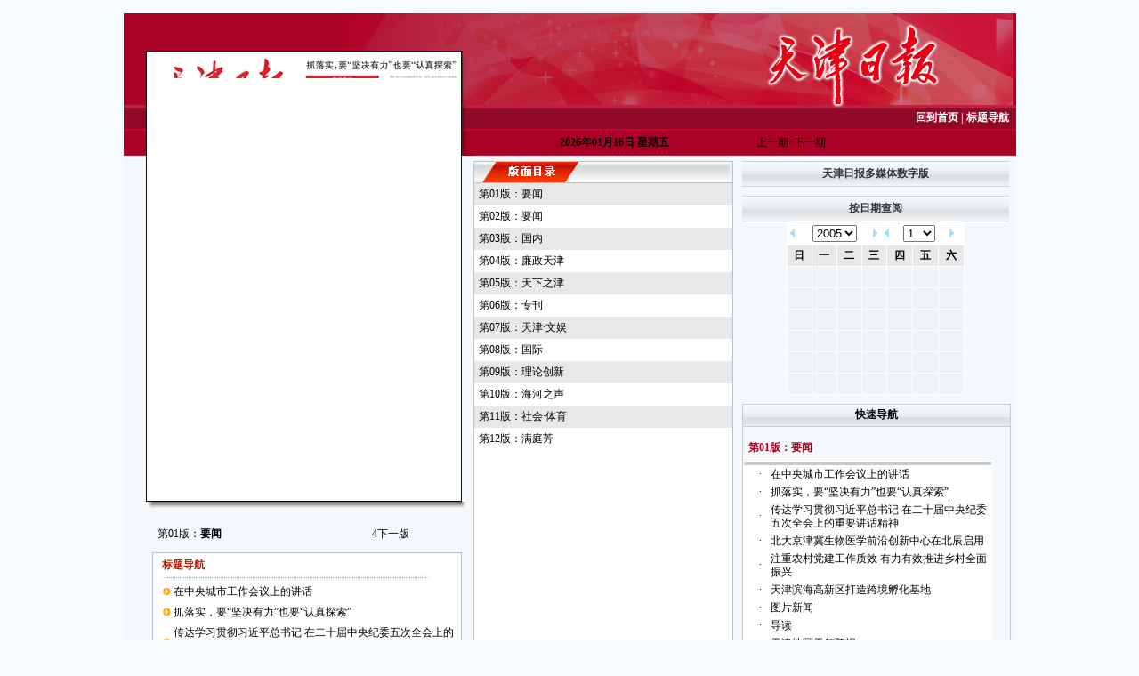

--- FILE ---
content_type: text/html
request_url: http://epaper.tianjinwe.com/tjrb/html/2023-06/02/node_155.htm
body_size: 9283
content:
<html>
<head>
    
    <title>天津日报数字报-天津</title>
	<meta http-equiv="Content-Type" content="text/html;charset=utf-8"/>	
    <meta http-equiv="X-UA-Compatible" content="IE=7">     
	<meta name=keywords content="天津日报数字报,天津日报,天津日报数字报刊平台">
	<meta name=description content="天津日报数字报,天津日报,天津日报数字报刊平台"> 
    <link href="../../../style/calendar_new.css" rel="stylesheet" type="text/css" />
    
    <script language="Javascript" src="../../../js/jquery-1.3.2.min.js"></script>
    <script src="../../../js/swfobject.js" type="text/javascript"></script>
	<script type="text/javascript"> 
    	var JQ = $;
    </script>
    <script language="Javascript" src="../../../js/highlight.js"></script>     
    <script language="Javascript" src="../../../js/prototype.js"></script>
    <script language="Javascript" src="../../../js/mp1.js"></script>
    <script language="Javascript" src="../../../js/calendar1.js"></script>
    <script language="Javascript" src="../../../js/newPower1.js"></script>

<style type="text/css">
<!--
body {
	background-image: url();
	background-color: #F7FAFF;
	font-family:"宋体", "黑体", "微软雅黑";

}
body,td,th,prelink {font-size: 12px;}
.STYLE30 {color: #B52008; font-weight: bold; }
.commonlight2{background-color:#a2dbff;}
.commoncolor3{background-color:#FFFFFF;}
.STYLE31 {
	color: #FFFFFF;
	font-weight: bold;
}
.STYLE32 {color: #FFFFFF}
.STYLE33 {
	color: #ffffff;
	font-weight: bold;
}
.navlinks {
	float:left;
	width:740px;
	height:52px;
	margin:10px 0px 0px 5px;
}
.Snavlinks {
	float:left;
	height:52px;
	margin-right:15px;
	background:url(http://www.tianjinwe.com/images/mainnavline.jpg) no-repeat right center;
}
.Snavlinks li {
	float:left;
	width:42px;
	line-height:26px;
}
.Tnavlinks {
	float:left;
	height:52px;
	margin-right:15px;
	background:url(http://www.tianjinwe.com/images/mainnavline.jpg) no-repeat right center;
}
.Tnavlinks li {
	float:left;
	width:60px;
	line-height:26px;
}
.Fnavlinks {
	float:left;
	height:52px;
}
.Fnavlinks li {
	float:left;
	width:72px;
	line-height:26px;
}

.white a {
	color:#fff;
	text-decoration:none;
}
.white a:hover {
	color:#FFFF33;
	text-decoration:none;
}
.footer {
	float:left;
	width:960px;
	text-align:center;
	padding:35px 0px 0px 0px;
	line-height:20px;
}
.footer span {
	color:#fff;
	display:block;
}
.footer a {
	color:#fff;
	text-decoration:none;
}
.footer a:hover {
	color:#f5e70c;
	text-decoration:none;
}
-->
</style>
<script language="javascript">

function MM_swapImgRestore() { //v3.0
 var i,x,a=document.MM_sr; for(i=0;a&&i<a.length&&(x=a[i])&&x.oSrc;i++) x.src=x.oSrc;
}

function MM_preloadImages() { //v3.0
 var d=document; if(d.images){ if(!d.MM_p) d.MM_p=new Array();
 var i,j=d.MM_p.length,a=MM_preloadImages.arguments; for(i=0; i<a.length; i++)
 if (a[i].indexOf("#")!=0){ d.MM_p[j]=new Image; d.MM_p[j++].src=a[i];}}
}

function MM_findObj(n, d) { //v4.01
 var p,i,x; if(!d) d=document; if((p=n.indexOf("?"))>0&&parent.frames.length) {
 d=parent.frames[n.substring(p+1)].document; n=n.substring(0,p);}
 if(!(x=d[n])&&d.all) x=d.all[n]; for (i=0;!x&&i<d.forms.length;i++) x=d.forms[i][n];
 for(i=0;!x&&d.layers&&i<d.layers.length;i++) x=MM_findObj(n,d.layers[i].document);
 if(!x && d.getElementById) x=d.getElementById(n); return x;
}

function MM_swapImage() { //v3.0

 var i,j=0,x,a=MM_swapImage.arguments; document.MM_sr=new Array; for(i=0;i<(a.length-2);i+=3)
 if ((x=MM_findObj(a[i]))!=null){document.MM_sr[j++]=x; if(!x.oSrc) x.oSrc=x.src; x.src=a[i+2];}
}

</script>
</head>

<SPAN id=leveldiv title=点击查看内容 
style="BORDER-TOP-WIDTH: 0px; BORDER-LEFT-WIDTH: 0px; Z-INDEX: 100; LEFT: 233px; BORDER-BOTTOM-WIDTH: 0px; WIDTH: 210px; CURSOR: hand; POSITION: absolute; TOP: 123px; HEIGHT: 34px; BORDER-RIGHT-WIDTH: 0px"></SPAN>

<body onLoad="initialize();initMPPage();" text=#000000 vlink=#000000 alink=#ff0000 link=#000000 leftmargin=0 topmargin=0 marginheight="0" marginwidth="0">
<table width="1002" border="0" cellspacing="0" cellpadding="0" align="center">
 <tr>
 <td>﻿
<div style="width:1000px; height:80px; margin:0 auto;" id="topAd">
      <iframe id="fgad" name="fgad" marginwidth="0" marginheight="0" frameborder="0" width="1000" scrolling="no" height="80"
      src="http://epaper.tianjinwe.com/beframe/tjw/epaper_top.html" ></iframe>
      
<!--		<object classid="clsid:D27CDB6E-AE6D-11cf-96B8-444553540000" codebase="http://download.macromedia.com/pub/shockwave/cabs/flash/swflash.cab#version=7,0,19,0" width="1000" height="80">
		<param name="movie" value="http://www.tianjinwe.com/images/qssx/epaper_top.swf">
		<param name="quality" value="high">
		<embed src="http://www.tianjinwe.com/images/qssx/epaper_top.swf" quality="high" pluginspage="http://www.macromedia.com/go/getflashplayer" type="application/x-shockwave-flash" width="1000" height="80" ></embed>
		</object>-->
</div>

</td>
 </tr>
</table>

<table cellspacing=0 cellpadding=0 width=1002 align=center border=0 background="../../../template/bg.jpg">
 <!-- <tr>
 	<td colspan="2">
 		<table width="1002" border="0" cellspacing="0" cellpadding="0" style="width:1002px; margin:0 auto;">
 <tr>
 <td width="151" align="left" bgcolor="#fff" height="66"><img src="../../../template/epaper_logo.jpg" width="151" height="66" border="0"></td>
 <td width="851" bgcolor="#fff" height="66"><div style="overflow: hidden; height:66px; margin-left:0px; width:851px"><iframe style="margin-left:-25px; margin-top:0px" src="http://www.tianjinwe.com/hotnews/" width="876" height="66" scrolling="no" frameborder="0" vspace="0"></iframe></div></td>
 </tr>
</table>

		<table width="1002" border="0" cellspacing="0" cellpadding="0" style="background:none;">
		 <tr>
			<td height="86" bgcolor="#FFFFFF">
				<object classid="clsid:D27CDB6E-AE6D-11cf-96B8-444553540000" codebase="http://download.macromedia.com/pub/shockwave/cabs/flash/swflash.cab#version=7,0,19,0" width="1002" height="86">
				<param name="movie" value="http://www.tianjinwe.com/images/qssx/article_top.swf">
				<param name="quality" value="high">
				<embed src="http://www.tianjinwe.com/images/qssx/article_top.swf" quality="high" pluginspage="http://www.macromedia.com/go/getflashplayer" type="application/x-shockwave-flash" width="1002" height="86" ></embed>
				</object>

			</td>
		 </tr>
		</table>
 	</td>
 </tr>-->
 <tr>
 <td valign=top width=354><table width="380" border=0 align=right cellpadding=0 cellspacing=0>
 <tr>
 <td width="380" align=middle><table width="381" height="146" border=0 cellpadding=0 cellspacing=0>
 <tr>
 <td width="23" rowspan="3" valign="top" 
 
 ><img src="../../../template/jwb_red_r1_c1.jpg" width="25" height="130" id="logoImg" ></td>
 <td width="322" valign="top" bgcolor=#ffffff ><img src="../../../template/jwb_red_r1_c2.jpg" width="355" height="42"></td>
 <td width="10" rowspan="2" valign="top" background="../../../template/jwb_red_r6_c3.jpg"  style="background-repeat:repeat-y"><img src="../../../template/jwb_red_r1_c3.jpg" width="13" height="160"></td>
 </tr>
 <tr>
 <td width="310" height="500" bgcolor=#ffffff style="BORDER: #111111 1px solid" id="main-ed-map">
 
<map name="PagePicMap">
    
    	<area coords="5,31,81,31,81,139,5,139" shape="polygon" href="content_155_7770991.htm"> 
    
    	<area coords="87,60,210,60,210,148,87,148" shape="polygon" href="content_155_7770992.htm"> 
    
    	<area coords="213,59,257,59,257,146,213,146" shape="polygon" href="content_155_7770993.htm"> 
    
    	<area coords="5,143,81,143,81,185,5,185" shape="polygon" href="content_155_7770994.htm"> 
    
    	<area coords="87,158,248,158,248,222,87,222" shape="polygon" href="content_155_7770995.htm"> 
    
    	<area coords="4,193,81,193,81,275,4,275" shape="polygon" href="content_155_7770996.htm"> 
    
    	<area coords="87,230,167,230,167,330,87,330" shape="polygon" href="content_155_7770997.htm"> 
    
    	<area coords="172,230,249,230,249,330,172,330" shape="polygon" href="content_155_7770998.htm"> 
    
    	<area coords="6,280,81,280,81,330,6,330" shape="polygon" href="content_155_7770999.htm"> 
    
    	<area coords="262,25,348,25,348,173,262,173" shape="polygon" href="content_155_7771000.htm"> 
    
    	<area coords="263,179,348,179,348,242,263,242" shape="polygon" href="content_155_7771001.htm"> 
    
    	<area coords="264,250,349,250,349,314,264,314" shape="polygon" href="content_155_7771002.htm"> 
    
    	<area coords="267,322,346,322,346,396,267,396" shape="polygon" href="content_155_7771003.htm"> 
    
    	<area coords="2,341,251,341,251,396,165,396,165,466,2,466" shape="polygon" href="content_155_7771004.htm"> 
    
    	<area coords="2,475,170,475,170,487,115,487,115,502,2,502" shape="polygon" href="content_155_7771005.htm"> 
    
    	<area coords="119,489,171,489,171,504,119,504" shape="polygon" href="content_155_7771006.htm"> 
    
    	<area coords="175,403,261,403,261,503,175,503" shape="polygon" href="content_155_7771007.htm"> 
    
    	<area coords="264,404,349,404,349,451,264,451" shape="polygon" href="content_155_7771008.htm"> 
    
    	<area coords="264,452,349,452,349,504,264,504" shape="polygon" href="content_155_7771009.htm"> 
    
</map><img src="../../../resfile/2023-06-02/05/Page_b.jpg" border="0" usemap="#PagePicMap">
 
 
 </td>
 </tr>
 <tr>
 <td height="23" align=left valign="top"><img src="../../../template/jwb_red_r8_c2.jpg" width="355" height="9"></td>
 <td valign="top"><img src="../../../template/jwb_red_r8_c3.jpg" width="9" height="9"></td>
 </tr>
 </table>
 <table width=373 border=0 cellpadding=5 cellspacing=0 style="MARGIN-BOTTOM: 3px">
 <tr>
 <td width="13" align=left>&nbsp;</td>
 <td width="145" align=left>第05版：<STRONG>天津</STRONG></td>
 <td width="125" align=right nowrap style="PADDING-RIGHT: 0px; PADDING-LEFT: 0px; PADDING-BOTTOM: 0px; PADDING-TOP: 0px"><a class=preart href="node_154.htm" id="ed_pre">上一版<span style='font-size:12px;font-family:webdings'>3</span></a>&nbsp;&nbsp;<a class=preart href="node_156.htm" id="ed_next"><span style='font-size:12px;font-family:webdings'>4</span>下一版</a></td>
 <td width="50" align=right valign=center nowrap style="PADDING-RIGHT: 5px">&nbsp;</td>
 </tr>
 </table>
 <table cellspacing=0 cellpadding=4 width=376 border=0>
 <tr>
 <td width=12 align=left valign="top">&nbsp;</td>
 <td width="348" align=left valign="top"><table width="348" border="0" cellspacing="0" cellpadding="0" style="BORDER: #C0C0C0 1px solid">
 <tr>
 <td bgcolor="#FFFFFF" height="4"></td>
 </tr>
 <tr>
 <td bgcolor="#FFFFFF" height="20" style="PADDING-LEFT: 10px;"><span class="STYLE30 BWcolor2">标题导航</span></td>
 </tr>
 <tr>
 <td bgcolor="#FFFFFF"><img src="../../../template/image06.jpg"></td>
 </tr>
 <tr>
 <td bgcolor="#FFFFFF" style="PADDING-LEFT: 10px;"><DIV style="height:216px; overflow-y:scroll; width:100%;" id="main-ed-articlenav-list">
 <TABLE cellSpacing=0 cellPadding=1 border=0> <TBODY> 
 



 <tr> <TD class=default valign="center"> <img src="../../../template/checkbox.gif" width="10" height="10"> </TD> 
 <td class=default valign="top">
                                                                         <div style="display: inline" id="content_155_7770991">
                                                                        <a href="content_155_7770991.htm">中小学生进大学
感受艺术体验科学</a></div>
                                                                        <span style="display:none">“六一”国际儿童节~~~</span>
 </td> </TR>

 <tr> <TD class=default valign="center"> <img src="../../../template/checkbox.gif" width="10" height="10"> </TD> 
 <td class=default valign="top">
                                                                         <div style="display: inline" id="content_155_7770992">
                                                                        <a href="content_155_7770992.htm">图片新闻</a></div>
                                                                        <span style="display:none">“六一”国际儿童节<br>满足好奇心 安全伴成长~~~</span>
 </td> </TR>

 <tr> <TD class=default valign="center"> <img src="../../../template/checkbox.gif" width="10" height="10"> </TD> 
 <td class=default valign="top">
                                                                         <div style="display: inline" id="content_155_7770993">
                                                                        <a href="content_155_7770993.htm">图片新闻</a></div>
                                                                        <span style="display:none">“六一”国际儿童节<br>满足好奇心 安全伴成长~~~</span>
 </td> </TR>

 <tr> <TD class=default valign="center"> <img src="../../../template/checkbox.gif" width="10" height="10"> </TD> 
 <td class=default valign="top">
                                                                         <div style="display: inline" id="content_155_7770994">
                                                                        <a href="content_155_7770994.htm">图片新闻</a></div>
                                                                        <span style="display:none">“六一”国际儿童节~~~</span>
 </td> </TR>

 <tr> <TD class=default valign="center"> <img src="../../../template/checkbox.gif" width="10" height="10"> </TD> 
 <td class=default valign="top">
                                                                         <div style="display: inline" id="content_155_7770995">
                                                                        <a href="content_155_7770995.htm">量身打造参观方案 从小培育爱国情怀</a></div>
                                                                        <span style="display:none">“六一”国际儿童节<br>市档案馆迎来小小讲解员~~~</span>
 </td> </TR>

 <tr> <TD class=default valign="center"> <img src="../../../template/checkbox.gif" width="10" height="10"> </TD> 
 <td class=default valign="top">
                                                                         <div style="display: inline" id="content_155_7770996">
                                                                        <a href="content_155_7770996.htm">“红马甲”进幼儿园
讲电知识排电隐患</a></div>
                                                                        <span style="display:none">“六一”国际儿童节~~~</span>
 </td> </TR>

 <tr> <TD class=default valign="center"> <img src="../../../template/checkbox.gif" width="10" height="10"> </TD> 
 <td class=default valign="top">
                                                                         <div style="display: inline" id="content_155_7770997">
                                                                        <a href="content_155_7770997.htm">4年审结少年家事案件千余件</a></div>
                                                                        <span style="display:none">“六一”国际儿童节<br>天津三中院~~~</span>
 </td> </TR>

 <tr> <TD class=default valign="center"> <img src="../../../template/checkbox.gif" width="10" height="10"> </TD> 
 <td class=default valign="top">
                                                                         <div style="display: inline" id="content_155_7770998">
                                                                        <a href="content_155_7770998.htm">制发首份家庭教育责任告知书</a></div>
                                                                        <span style="display:none">“六一”国际儿童节<br>河西法院~~~</span>
 </td> </TR>

 <tr> <TD class=default valign="center"> <img src="../../../template/checkbox.gif" width="10" height="10"> </TD> 
 <td class=default valign="top">
                                                                         <div style="display: inline" id="content_155_7770999">
                                                                        <a href="content_155_7770999.htm">充气气球换礼物
满足孩子“小心思”</a></div>
                                                                        <span style="display:none">“六一”国际儿童节~~~</span>
 </td> </TR>

 <tr> <TD class=default valign="center"> <img src="../../../template/checkbox.gif" width="10" height="10"> </TD> 
 <td class=default valign="top">
                                                                         <div style="display: inline" id="content_155_7771000">
                                                                        <a href="content_155_7771000.htm">我市五经普综合试点启动（图）</a></div>
                                                                        <span style="display:none">~~~</span>
 </td> </TR>

 <tr> <TD class=default valign="center"> <img src="../../../template/checkbox.gif" width="10" height="10"> </TD> 
 <td class=default valign="top">
                                                                         <div style="display: inline" id="content_155_7771001">
                                                                        <a href="content_155_7771001.htm">我市崔庄古冬枣园申报</a></div>
                                                                        <span style="display:none">全球重要农业文化遗产项目~~~</span>
 </td> </TR>

 <tr> <TD class=default valign="center"> <img src="../../../template/checkbox.gif" width="10" height="10"> </TD> 
 <td class=default valign="top">
                                                                         <div style="display: inline" id="content_155_7771002">
                                                                        <a href="content_155_7771002.htm">PPG创新应用中心在经开区投用</a></div>
                                                                        <span style="display:none">总投资3000万美元~~~</span>
 </td> </TR>

 <tr> <TD class=default valign="center"> <img src="../../../template/checkbox.gif" width="10" height="10"> </TD> 
 <td class=default valign="top">
                                                                         <div style="display: inline" id="content_155_7771003">
                                                                        <a href="content_155_7771003.htm">图片新闻</a></div>
                                                                        <span style="display:none">~~~</span>
 </td> </TR>

 <tr> <TD class=default valign="center"> <img src="../../../template/checkbox.gif" width="10" height="10"> </TD> 
 <td class=default valign="top">
                                                                         <div style="display: inline" id="content_155_7771004">
                                                                        <a href="content_155_7771004.htm">我市老年人免费乘公交新规来了</a></div>
                                                                        <span style="display:none">~~~65周岁以上、常住我市和临时来津外埠老年人也可持卡免费乘车</span>
 </td> </TR>

 <tr> <TD class=default valign="center"> <img src="../../../template/checkbox.gif" width="10" height="10"> </TD> 
 <td class=default valign="top">
                                                                         <div style="display: inline" id="content_155_7771005">
                                                                        <a href="content_155_7771005.htm">市环保突出问题边督边改公开信息</a></div>
                                                                        <span style="display:none">~~~</span>
 </td> </TR>

 <tr> <TD class=default valign="center"> <img src="../../../template/checkbox.gif" width="10" height="10"> </TD> 
 <td class=default valign="top">
                                                                         <div style="display: inline" id="content_155_7771006">
                                                                        <a href="content_155_7771006.htm">天津市环保督察整改落实信访举报电话和投诉信箱</a></div>
                                                                        <span style="display:none">~~~</span>
 </td> </TR>

 <tr> <TD class=default valign="center"> <img src="../../../template/checkbox.gif" width="10" height="10"> </TD> 
 <td class=default valign="top">
                                                                         <div style="display: inline" id="content_155_7771007">
                                                                        <a href="content_155_7771007.htm">亲子开放日 欢乐过“六一”（图）</a></div>
                                                                        <span style="display:none">~~~</span>
 </td> </TR>

 <tr> <TD class=default valign="center"> <img src="../../../template/checkbox.gif" width="10" height="10"> </TD> 
 <td class=default valign="top">
                                                                         <div style="display: inline" id="content_155_7771008">
                                                                        <a href="content_155_7771008.htm">配合属地政府“打非治违”
净化成品油市场环境</a></div>
                                                                        <span style="display:none">中国石化天津石油：~~~</span>
 </td> </TR>

 <tr> <TD class=default valign="center"> <img src="../../../template/checkbox.gif" width="10" height="10"> </TD> 
 <td class=default valign="top">
                                                                         <div style="display: inline" id="content_155_7771009">
                                                                        <a href="content_155_7771009.htm">敬告用户</a></div>
                                                                        <span style="display:none">~~~</span>
 </td> </TR>

  
 
 </TBODY></TABLE> 
 </DIV></td>
 </tr>
 </table></td>
 </tr>
 </table></td>
 </tr>
 <tr>
 </table></td>
 <td valign=top><table height=115 cellspacing=0 cellpadding=0 width="609" border=0 >
 <tr>
 <td width="588" align="left" height="130" colspan="3" valign="bottom" background="../../../template/title_gyrb.jpg" class="whitenav" style="background-repeat:no-repeat"><table width="99%" border="0" cellspacing="0" cellpadding="0">
 <tr>
 <td align="right" height="25"><span class="white"><a href="http://epaper.tianjinwe.com" target="_blank"><strong>回到首页</strong></a></span><span class="STYLE31"> | </span><span class="STYLE31" onMouseOver="document.getElementById('btdh').style.display = 'block';" onMouseOut="document.getElementById('btdh').style.display = 'none';">标题导航</span></td>
 </tr>
 </table></td>
 </tr>
 <tr>
 <td colspan="3" height="5"></td>
 </tr>
 <tr>
 <td width="47%" align="center" valign="top"><span class="default"><strong>2023年06月02日  星期五</strong></span></td>
 <td width="43%" align="left" valign="middle"><span id="upqi" style="display:none"><a href="#" onClick="goPrePeriod()">上一期</a>&nbsp;&nbsp;<a href="#" onClick="goNextPeriod()">下一期</a></span></td>
 </tr>
 </table>
 <table width="610" height="507" border=0 cellpadding=0 cellspacing=0>
 <tr valign=top>
 <td width="315" rowspan="4"><table cellspacing=0 cellpadding=5 width="100%" border=0>
 <tr>
 <td height="10"></td>
 </tr>
 </table>
 <table width="100%" border=0 cellpadding=0 
 cellspacing=0 style="BORDER-TOP: #999 0px solid; MARGIN-BOTTOM: 5px">
 <tr>
 <td valign="top"><table width="98%" border="0" cellpadding="0" cellspacing="0" style="BORDER: #C0C0C0 1px solid">
 <tr>
 <td width="237" background="../../../template/image04.jpg" class="BWcolor2"><img src="../../../template/image03.jpg" width="287" height="23"></td>
 </tr>
 <tr>
 <td bgcolor="#FFFFFF" style="BORDER-TOP: #C0C0C0 1px solid"><div style="height:648px; overflow-y:scroll; width:100%;">
 <table cellspacing=0 cellpadding=2 width=100% border=0>
 
 
 <tbody>              
    
     <tr class="bmdh_tr"> <td class=default align=left>&nbsp;<a id=pageLink href="node_151.htm">第01版：要闻</a></td> 
     <td nowrap align=middle width=55> <a href="../../../resfile/2023-06-02/01/01.pdf" target="_blank" class="bmshowpdf" style="display:none;">
                <img height="16" src="../../../image/pdf.gif" width="16" border="0"></a></td></tr> 
    
     <tr class="bmdh_tr"> <td class=default align=left>&nbsp;<a id=pageLink href="node_152.htm">第02版：要闻</a></td> 
     <td nowrap align=middle width=55> <a href="../../../resfile/2023-06-02/02/02.pdf" target="_blank" class="bmshowpdf" style="display:none;">
                <img height="16" src="../../../image/pdf.gif" width="16" border="0"></a></td></tr> 
    
     <tr class="bmdh_tr"> <td class=default align=left>&nbsp;<a id=pageLink href="node_153.htm">第03版：要闻</a></td> 
     <td nowrap align=middle width=55> <a href="../../../resfile/2023-06-02/03/03.pdf" target="_blank" class="bmshowpdf" style="display:none;">
                <img height="16" src="../../../image/pdf.gif" width="16" border="0"></a></td></tr> 
    
     <tr class="bmdh_tr"> <td class=default align=left>&nbsp;<a id=pageLink href="node_154.htm">第04版：镜头</a></td> 
     <td nowrap align=middle width=55> <a href="../../../resfile/2023-06-02/04/04.pdf" target="_blank" class="bmshowpdf" style="display:none;">
                <img height="16" src="../../../image/pdf.gif" width="16" border="0"></a></td></tr> 
    
     <tr class="bmdh_tr"> <td class=default align=left>&nbsp;<a id=pageLink href="node_155.htm">第05版：天津</a></td> 
     <td nowrap align=middle width=55> <a href="../../../resfile/2023-06-02/05/05.pdf" target="_blank" class="bmshowpdf" style="display:none;">
                <img height="16" src="../../../image/pdf.gif" width="16" border="0"></a></td></tr> 
    
     <tr class="bmdh_tr"> <td class=default align=left>&nbsp;<a id=pageLink href="node_156.htm">第06版：国内</a></td> 
     <td nowrap align=middle width=55> <a href="../../../resfile/2023-06-02/06/06.pdf" target="_blank" class="bmshowpdf" style="display:none;">
                <img height="16" src="../../../image/pdf.gif" width="16" border="0"></a></td></tr> 
    
     <tr class="bmdh_tr"> <td class=default align=left>&nbsp;<a id=pageLink href="node_157.htm">第07版：国际</a></td> 
     <td nowrap align=middle width=55> <a href="../../../resfile/2023-06-02/07/07.pdf" target="_blank" class="bmshowpdf" style="display:none;">
                <img height="16" src="../../../image/pdf.gif" width="16" border="0"></a></td></tr> 
    
     <tr class="bmdh_tr"> <td class=default align=left>&nbsp;<a id=pageLink href="node_158.htm">第08版：文体</a></td> 
     <td nowrap align=middle width=55> <a href="../../../resfile/2023-06-02/08/08.pdf" target="_blank" class="bmshowpdf" style="display:none;">
                <img height="16" src="../../../image/pdf.gif" width="16" border="0"></a></td></tr> 
    
     <tr class="bmdh_tr"> <td class=default align=left>&nbsp;<a id=pageLink href="node_159.htm">第09版：津门策论</a></td> 
     <td nowrap align=middle width=55> <a href="../../../resfile/2023-06-02/09/09.pdf" target="_blank" class="bmshowpdf" style="display:none;">
                <img height="16" src="../../../image/pdf.gif" width="16" border="0"></a></td></tr> 
    
     <tr class="bmdh_tr"> <td class=default align=left>&nbsp;<a id=pageLink href="node_160.htm">第10版：海河之声</a></td> 
     <td nowrap align=middle width=55> <a href="../../../resfile/2023-06-02/10/10.pdf" target="_blank" class="bmshowpdf" style="display:none;">
                <img height="16" src="../../../image/pdf.gif" width="16" border="0"></a></td></tr> 
    
     <tr class="bmdh_tr"> <td class=default align=left>&nbsp;<a id=pageLink href="node_161.htm">第11版：美丽红桥</a></td> 
     <td nowrap align=middle width=55> <a href="../../../resfile/2023-06-02/11/11.pdf" target="_blank" class="bmshowpdf" style="display:none;">
                <img height="16" src="../../../image/pdf.gif" width="16" border="0"></a></td></tr> 
    
     <tr class="bmdh_tr"> <td class=default align=left>&nbsp;<a id=pageLink href="node_162.htm">第12版：满庭芳</a></td> 
     <td nowrap align=middle width=55> <a href="../../../resfile/2023-06-02/12/12.pdf" target="_blank" class="bmshowpdf" style="display:none;">
                <img height="16" src="../../../image/pdf.gif" width="16" border="0"></a></td></tr> 
    
  </tbody>
 
 </table> 
 </div></td>
 </tr>
 </table></td>
 </tr>
 </table>
 <div align="right"></div></td>
 <td width="10" rowspan="4" align="center"></td>
 <td width="276" height="115" align="center"><table width=100% border=0 align="center" cellpadding=0 cellspacing=0>
 <tr>
 <td><script language=JavaScript>
<!--
document.write("<div id=detail style=position:absolute;width:300px;></div>");
//-->
 </script>
 <table cellspacing=0 cellpadding=0 width="300" border=0>
 <tr>
 <td height="10"></td>
 </tr>
 <tr>
 <td background="../../../template/bg-2.gif" class=default style="PADDING-RIGHT: 3px; BORDER-TOP: #d2d2d2 1px solid; PADDING-LEFT: 3px; PADDING-BOTTOM: 3px; PADDING-TOP: 3px; BORDER-BOTTOM: #d2d2d2 1px solid"><div align="center" onClick="calendar()"><strong class="whitenav"><font style="CURSOR: hand">天津日报多媒体数字版</font></strong></div></td>
 </tr>
 <tr>
 <td height="10"></td>
 </tr>
 <tr>
 <td background="../../../template/bg-2.gif" class=default style="PADDING-RIGHT: 3px; BORDER-TOP: #d2d2d2 1px solid; PADDING-LEFT: 3px; PADDING-BOTTOM: 3px; PADDING-TOP: 3px; BORDER-BOTTOM: #d2d2d2 1px solid"><div align="center" onClick="calendar()"><strong class="whitenav"><font style="CURSOR: hand">按日期查阅</font></strong></div></td>
 </tr>
 <tr align="center">
 <td><table width="200" height="100" border="0" cellpadding="0" cellspacing="0">
 <tr>
 <td height="33" colspan="2" align="left" bgcolor="#FFFFFF"><form name=CLD style="padding:0px;margin:0px;">
 <table cellspacing=0 cellpadding=0 width="100%" align=center border=0>
 <tr>
 <td><table width="100%" align=center border="0" cellpadding="1" cellspacing="1">
 <tr class="default" align=center>
 <td height=15 colspan=7 bgcolor="#FFFFFF"><table width="100%" border="0" cellpadding="2" cellspacing="0">
 <tr align="center">
 <td align="left" nowrap><img src="../../../template/d1.gif" width="7" height="11" style="cursor:hand;" onClick="turnpage(SY,0)"></td>
 <td><select class=jumpmenu onChange=changeMPCld() name=SY>
 <script language=JavaScript>
					for(i=autoStartYear;i<autoEndYear;i++)
					document.write('<option>'+i+'</option>')
 			</script>
 </select>
 </td>
 <td><img src="../../../template/d.gif" width="7" height="11" style="cursor:hand;" onClick="turnpage(SY,1)"></td>
 <td align="center" nowrap><img src="../../../template/d1.gif" width="7" height="11" style="cursor:hand;" onClick="turnpage(SM,0)"></td>
 <td><select class=jumpmenu onChange=changeMPCld() name=SM>
 <script language=JavaScript>
				<!-- 
					for(i=1;i<13;i++) document.write('<option>'+i+'</option>')
				//-->
 			</script>
 </select>
 </td>
 <td><img src="../../../template/d.gif" width="7" height="11" style="cursor:hand;" onClick="turnpage(SM,1)"></td>
 <td align="right" nowrap><strong><font id=GZ fface="Arial, Helvetica, sans-serif"></font></strong></td>
 </tr>
 </table></td>
 </tr>
 <tr align=middle bgcolor="#e8e8e8" class="default">
 <td align="center" class="default"><b><font face="Arial, Helvetica, sans-serif">日</font></b></td>
 <td align="center" class="default"><b><font face="Arial, Helvetica, sans-serif">一</font></b></td>
 <td align="center" class="default"><b><font face="Arial, Helvetica, sans-serif">二</font></b></td>
 <td align="center" class="default"><b><font face="Arial, Helvetica, sans-serif">三</font></b></td>
 <td align="center" class="default"><b><font face="Arial, Helvetica, sans-serif">四</font></b></td>
 <td align="center" class="default"><b><font face="Arial, Helvetica, sans-serif">五</font></b></td>
 <td align="center" class="default"><b><font face="Arial, Helvetica, sans-serif">六</font></b> </td>
 </tr>
 <script language=JavaScript>
		<!--
			var gNum;
			for(i=0;i<6;i++) 
			{
				document.write('<tr align=center>');
				for(j=0;j<7;j++) 
				{
					gNum = i*7+j;
					document.write('<td bgcolor="#EFF3F7" class="default" align=center id="GD' + gNum +'" style="cursor: default;" width="14%"><a href="" id="CD' + gNum + '"><span class="date" style="font-family:Verdana, Arial;font-size:11px;"><font _onMouseOver="mOvr(' + gNum +')" onMouseOut="mOut()" id="SD' + gNum +'"');
					document.write('></font></span></a><br><font id="LD' + gNum + '" size=2 class=pt9 style=display:none></font></td>');
				}
				document.write('</tr>');
			}
		//-->
 	</script>
 </table></td>
 </tr>
 </table>
 </form></td>
 </tr>
 </table></td>
 </tr>
 <tr align="center">
 <td height="10"></td>
 </tr>
 </table>
 <table width="200" border="0" cellpadding="0" cellspacing="0" style="border:1px solid #ccc;">
 <tr>
 <td background="../../../template/bg-2.gif" height="25" align="center" style="font-weight:bold; border-bottom:1px solid #ccc;">快速导航</td>
 </tr>
 <tr>
 <td height="300"><div style="width:300px; height:382px; overflow:auto;" id="quickView" class="BWcolor2">
 
<!-- <table width="280" border="0" cellspacing="0" cellpadding="0" style="margin-top:10px;">
 <tr> <td width="280" height="28"> <table width="100%" border="0" cellspacing="0" cellpadding="0"> <tr> <td style="padding-left:3px;font-weight:bold;color:#a80023;font-size:12px;"> <font> &nbsp;第01版：要闻</font></td> <td>&nbsp;</td> </tr> </table> </td> </tr>
 <tr bgcolor="#FFFFFF"> <td> <table width="100%" border="0" cellspacing="1" cellpadding="2"> <tr bgcolor="#e8e8e8" class="default1"> <td height="2" bgcolor="#cacaca" align="center" colspan="3"></td> </tr> <tr class="default1"> <td align="right" width="10%"><span style="font-size:12px;padding-right:5px;">·</span></td> <td><a href=content_7538647.htm>推进军队规模结构和力量编成改革（图）</a></td> </tr> </table> </td> 
 </tr> </table>-->

 
  </div></td>
 </tr>
 </table></td>
 </tr>
 </table></td>
 <td width="9" rowspan="4" align="center">&nbsp;</td>
 </tr>
 </table>
</td>
 </tr>
 <tr>
 <td colspan="2" height="15"></td>
 </tr>
 <tr>
 
 <td colspan="2" height="15" style="color:#666666; line-height:20px;" id="bqsmInfo"><strong>版权说明：</strong>天津日报报业集团所属10报2刊所有作品，版权均属于天津日报报业集团，受《中华人民共和国著作权法》的保护。所有关于天津日报报业集团及其子报子刊内容产品的数字化应用，包括但不限于稿件签约、网络发布、转稿等业务，均需与天津日报报业集团商谈，与天津日报报业集团有互换稿件协议的网站，在转载数字报纸稿件时注明“来源-天津日报报业集团-XX报”和作者姓名，未与天津日报报业集团有协议的网站，谢绝转稿，违者必究。<br />
 <span style="float:right">天津日报报业集团法律事务部</span></td>
 </tr>
 <tr>
 <td colspan="2" height="15"></td>
 </tr>
 <tr>
 <td colspan="2" align="center" style="line-height:24px;"><table width="100%" border="0" cellspacing="0" cellpadding="0">
 <tr bgcolor="#A80023">
 <td height="120" align="center" class="footer white" style="color:#e4889b;" id="footerInfo"><a href="http://epaper.tianjinwe.com/bottom/gywm.html" class="black_title12">关于我们</a> - <a href="http://epaper.tianjinwe.com/bottom/jtjj.html" class="black_title12">集团简介</a> - <a href="http://epaper.tianjinwe.com/bottom/bqsm.html" class="black_title12">版权声明</a> - <a href="http://epaper.tianjinwe.com/bottom/ggkl.html" class="black_title12">集团广告刊例</a> - <a href="http://epaper.tianjinwe.com/bottom/lxwm.html" class="black_title12">联系我们</a> <span>天津日报社版权所有 Copyright 2010-2020 天津日报社</span><span>集团总编室:022-23602716 集团办公室：022-23602888 广告处：022-81316697</span>
 <span>互联网新闻信息服务许可证 1212007001 增值电信业务经营许可证 <a href="https://beian.miit.gov.cn" target="_blank" style="color:#ffffff;text-decoration:underline;">津B2-20070196-3</a></span></td>
 </tr>
 </table></td>
 </tr>
</table>
<div id="float"></div>
<!-------bmdh版面导航------>
<div id="bmdh" style="display:none;position:absolute;top:120px;left:80%;margin-left:-50px;" onMouseOver="document.getElementById('bmdh').style.display = 'block';" onMouseOut="document.getElementById('bmdh').style.display = 'none';">
        <table width="200px" border="0" cellpadding="2" cellspacing="0" bgcolor="#FFFFFF">
            <tbody>
                
                <tr id="row_black01" onMouseOver="Javascript:focus_row_black('01')" onMouseOut="Javascript:blur_row_black('01')">
                    <td align="left">&nbsp;
                        </td>
                    <td align="left" height="24" class="black">
                        &nbsp;<a href="node_151.htm" class="black" id="pageLink">第01版：要闻</a></td>
                    <td width="28" align="middle" nowrap>
                        <a href="../../../resfile/2023-06-02/01/01.pdf" target="_blank">
                            <img height="16" src="../../../image/pdf.gif" width="16" border="0"></a>
                    </td>
                </tr>
                
                <tr id="row_black02" onMouseOver="Javascript:focus_row_black('02')" onMouseOut="Javascript:blur_row_black('02')">
                    <td align="left">&nbsp;
                        </td>
                    <td align="left" height="24" class="black">
                        &nbsp;<a href="node_152.htm" class="black" id="pageLink">第02版：要闻</a></td>
                    <td width="28" align="middle" nowrap>
                        <a href="../../../resfile/2023-06-02/02/02.pdf" target="_blank">
                            <img height="16" src="../../../image/pdf.gif" width="16" border="0"></a>
                    </td>
                </tr>
                
                <tr id="row_black03" onMouseOver="Javascript:focus_row_black('03')" onMouseOut="Javascript:blur_row_black('03')">
                    <td align="left">&nbsp;
                        </td>
                    <td align="left" height="24" class="black">
                        &nbsp;<a href="node_153.htm" class="black" id="pageLink">第03版：要闻</a></td>
                    <td width="28" align="middle" nowrap>
                        <a href="../../../resfile/2023-06-02/03/03.pdf" target="_blank">
                            <img height="16" src="../../../image/pdf.gif" width="16" border="0"></a>
                    </td>
                </tr>
                
                <tr id="row_black04" onMouseOver="Javascript:focus_row_black('04')" onMouseOut="Javascript:blur_row_black('04')">
                    <td align="left">&nbsp;
                        </td>
                    <td align="left" height="24" class="black">
                        &nbsp;<a href="node_154.htm" class="black" id="pageLink">第04版：镜头</a></td>
                    <td width="28" align="middle" nowrap>
                        <a href="../../../resfile/2023-06-02/04/04.pdf" target="_blank">
                            <img height="16" src="../../../image/pdf.gif" width="16" border="0"></a>
                    </td>
                </tr>
                
                <tr id="row_black05" onMouseOver="Javascript:focus_row_black('05')" onMouseOut="Javascript:blur_row_black('05')">
                    <td align="left">&nbsp;
                        </td>
                    <td align="left" height="24" class="black">
                        &nbsp;<a href="node_155.htm" class="black" id="pageLink">第05版：天津</a></td>
                    <td width="28" align="middle" nowrap>
                        <a href="../../../resfile/2023-06-02/05/05.pdf" target="_blank">
                            <img height="16" src="../../../image/pdf.gif" width="16" border="0"></a>
                    </td>
                </tr>
                
                <tr id="row_black06" onMouseOver="Javascript:focus_row_black('06')" onMouseOut="Javascript:blur_row_black('06')">
                    <td align="left">&nbsp;
                        </td>
                    <td align="left" height="24" class="black">
                        &nbsp;<a href="node_156.htm" class="black" id="pageLink">第06版：国内</a></td>
                    <td width="28" align="middle" nowrap>
                        <a href="../../../resfile/2023-06-02/06/06.pdf" target="_blank">
                            <img height="16" src="../../../image/pdf.gif" width="16" border="0"></a>
                    </td>
                </tr>
                
                <tr id="row_black07" onMouseOver="Javascript:focus_row_black('07')" onMouseOut="Javascript:blur_row_black('07')">
                    <td align="left">&nbsp;
                        </td>
                    <td align="left" height="24" class="black">
                        &nbsp;<a href="node_157.htm" class="black" id="pageLink">第07版：国际</a></td>
                    <td width="28" align="middle" nowrap>
                        <a href="../../../resfile/2023-06-02/07/07.pdf" target="_blank">
                            <img height="16" src="../../../image/pdf.gif" width="16" border="0"></a>
                    </td>
                </tr>
                
                <tr id="row_black08" onMouseOver="Javascript:focus_row_black('08')" onMouseOut="Javascript:blur_row_black('08')">
                    <td align="left">&nbsp;
                        </td>
                    <td align="left" height="24" class="black">
                        &nbsp;<a href="node_158.htm" class="black" id="pageLink">第08版：文体</a></td>
                    <td width="28" align="middle" nowrap>
                        <a href="../../../resfile/2023-06-02/08/08.pdf" target="_blank">
                            <img height="16" src="../../../image/pdf.gif" width="16" border="0"></a>
                    </td>
                </tr>
                
                <tr id="row_black09" onMouseOver="Javascript:focus_row_black('09')" onMouseOut="Javascript:blur_row_black('09')">
                    <td align="left">&nbsp;
                        </td>
                    <td align="left" height="24" class="black">
                        &nbsp;<a href="node_159.htm" class="black" id="pageLink">第09版：津门策论</a></td>
                    <td width="28" align="middle" nowrap>
                        <a href="../../../resfile/2023-06-02/09/09.pdf" target="_blank">
                            <img height="16" src="../../../image/pdf.gif" width="16" border="0"></a>
                    </td>
                </tr>
                
                <tr id="row_black10" onMouseOver="Javascript:focus_row_black('10')" onMouseOut="Javascript:blur_row_black('10')">
                    <td align="left">&nbsp;
                        </td>
                    <td align="left" height="24" class="black">
                        &nbsp;<a href="node_160.htm" class="black" id="pageLink">第10版：海河之声</a></td>
                    <td width="28" align="middle" nowrap>
                        <a href="../../../resfile/2023-06-02/10/10.pdf" target="_blank">
                            <img height="16" src="../../../image/pdf.gif" width="16" border="0"></a>
                    </td>
                </tr>
                
                <tr id="row_black11" onMouseOver="Javascript:focus_row_black('11')" onMouseOut="Javascript:blur_row_black('11')">
                    <td align="left">&nbsp;
                        </td>
                    <td align="left" height="24" class="black">
                        &nbsp;<a href="node_161.htm" class="black" id="pageLink">第11版：美丽红桥</a></td>
                    <td width="28" align="middle" nowrap>
                        <a href="../../../resfile/2023-06-02/11/11.pdf" target="_blank">
                            <img height="16" src="../../../image/pdf.gif" width="16" border="0"></a>
                    </td>
                </tr>
                
                <tr id="row_black12" onMouseOver="Javascript:focus_row_black('12')" onMouseOut="Javascript:blur_row_black('12')">
                    <td align="left">&nbsp;
                        </td>
                    <td align="left" height="24" class="black">
                        &nbsp;<a href="node_162.htm" class="black" id="pageLink">第12版：满庭芳</a></td>
                    <td width="28" align="middle" nowrap>
                        <a href="../../../resfile/2023-06-02/12/12.pdf" target="_blank">
                            <img height="16" src="../../../image/pdf.gif" width="16" border="0"></a>
                    </td>
                </tr>
                
            </tbody>
        </table>
    </div>
<!-------bmdh版面导航END------>
<!-- -------------------------标题导航--------------> 
 <div id="btdh" style="display:none;position:absolute;top:120px;left:80%;margin-left:-50px;" onMouseOver="document.getElementById('btdh').style.display = 'block';" onMouseOut="document.getElementById('btdh').style.display = 'none';">
    <table border="0" cellpadding="2" cellspacing="0" bgcolor="#FFFFFF" width="277">
        <tbody>
            
            <tr height="27px" id="row_blackcontent_155_7770991" onMouseOver="Javascript:focus_row_black('content_155_7770991')"
                onmouseout="Javascript:blur_row_black('content_155_7770991')">
                <td width="10px">
                </td>
                <td class="black">
                    <a href="content_155_7770991.htm">中小学生进大学
感受艺术体验科学</a>
                </td>
            </tr>
            
            <tr height="27px" id="row_blackcontent_155_7770992" onMouseOver="Javascript:focus_row_black('content_155_7770992')"
                onmouseout="Javascript:blur_row_black('content_155_7770992')">
                <td width="10px">
                </td>
                <td class="black">
                    <a href="content_155_7770992.htm">图片新闻</a>
                </td>
            </tr>
            
            <tr height="27px" id="row_blackcontent_155_7770993" onMouseOver="Javascript:focus_row_black('content_155_7770993')"
                onmouseout="Javascript:blur_row_black('content_155_7770993')">
                <td width="10px">
                </td>
                <td class="black">
                    <a href="content_155_7770993.htm">图片新闻</a>
                </td>
            </tr>
            
            <tr height="27px" id="row_blackcontent_155_7770994" onMouseOver="Javascript:focus_row_black('content_155_7770994')"
                onmouseout="Javascript:blur_row_black('content_155_7770994')">
                <td width="10px">
                </td>
                <td class="black">
                    <a href="content_155_7770994.htm">图片新闻</a>
                </td>
            </tr>
            
            <tr height="27px" id="row_blackcontent_155_7770995" onMouseOver="Javascript:focus_row_black('content_155_7770995')"
                onmouseout="Javascript:blur_row_black('content_155_7770995')">
                <td width="10px">
                </td>
                <td class="black">
                    <a href="content_155_7770995.htm">量身打造参观方案 从小培育爱国情怀</a>
                </td>
            </tr>
            
            <tr height="27px" id="row_blackcontent_155_7770996" onMouseOver="Javascript:focus_row_black('content_155_7770996')"
                onmouseout="Javascript:blur_row_black('content_155_7770996')">
                <td width="10px">
                </td>
                <td class="black">
                    <a href="content_155_7770996.htm">“红马甲”进幼儿园
讲电知识排电隐患</a>
                </td>
            </tr>
            
            <tr height="27px" id="row_blackcontent_155_7770997" onMouseOver="Javascript:focus_row_black('content_155_7770997')"
                onmouseout="Javascript:blur_row_black('content_155_7770997')">
                <td width="10px">
                </td>
                <td class="black">
                    <a href="content_155_7770997.htm">4年审结少年家事案件千余件</a>
                </td>
            </tr>
            
            <tr height="27px" id="row_blackcontent_155_7770998" onMouseOver="Javascript:focus_row_black('content_155_7770998')"
                onmouseout="Javascript:blur_row_black('content_155_7770998')">
                <td width="10px">
                </td>
                <td class="black">
                    <a href="content_155_7770998.htm">制发首份家庭教育责任告知书</a>
                </td>
            </tr>
            
            <tr height="27px" id="row_blackcontent_155_7770999" onMouseOver="Javascript:focus_row_black('content_155_7770999')"
                onmouseout="Javascript:blur_row_black('content_155_7770999')">
                <td width="10px">
                </td>
                <td class="black">
                    <a href="content_155_7770999.htm">充气气球换礼物
满足孩子“小心思”</a>
                </td>
            </tr>
            
            <tr height="27px" id="row_blackcontent_155_7771000" onMouseOver="Javascript:focus_row_black('content_155_7771000')"
                onmouseout="Javascript:blur_row_black('content_155_7771000')">
                <td width="10px">
                </td>
                <td class="black">
                    <a href="content_155_7771000.htm">我市五经普综合试点启动（图）</a>
                </td>
            </tr>
            
            <tr height="27px" id="row_blackcontent_155_7771001" onMouseOver="Javascript:focus_row_black('content_155_7771001')"
                onmouseout="Javascript:blur_row_black('content_155_7771001')">
                <td width="10px">
                </td>
                <td class="black">
                    <a href="content_155_7771001.htm">我市崔庄古冬枣园申报</a>
                </td>
            </tr>
            
            <tr height="27px" id="row_blackcontent_155_7771002" onMouseOver="Javascript:focus_row_black('content_155_7771002')"
                onmouseout="Javascript:blur_row_black('content_155_7771002')">
                <td width="10px">
                </td>
                <td class="black">
                    <a href="content_155_7771002.htm">PPG创新应用中心在经开区投用</a>
                </td>
            </tr>
            
            <tr height="27px" id="row_blackcontent_155_7771003" onMouseOver="Javascript:focus_row_black('content_155_7771003')"
                onmouseout="Javascript:blur_row_black('content_155_7771003')">
                <td width="10px">
                </td>
                <td class="black">
                    <a href="content_155_7771003.htm">图片新闻</a>
                </td>
            </tr>
            
            <tr height="27px" id="row_blackcontent_155_7771004" onMouseOver="Javascript:focus_row_black('content_155_7771004')"
                onmouseout="Javascript:blur_row_black('content_155_7771004')">
                <td width="10px">
                </td>
                <td class="black">
                    <a href="content_155_7771004.htm">我市老年人免费乘公交新规来了</a>
                </td>
            </tr>
            
            <tr height="27px" id="row_blackcontent_155_7771005" onMouseOver="Javascript:focus_row_black('content_155_7771005')"
                onmouseout="Javascript:blur_row_black('content_155_7771005')">
                <td width="10px">
                </td>
                <td class="black">
                    <a href="content_155_7771005.htm">市环保突出问题边督边改公开信息</a>
                </td>
            </tr>
            
            <tr height="27px" id="row_blackcontent_155_7771006" onMouseOver="Javascript:focus_row_black('content_155_7771006')"
                onmouseout="Javascript:blur_row_black('content_155_7771006')">
                <td width="10px">
                </td>
                <td class="black">
                    <a href="content_155_7771006.htm">天津市环保督察整改落实信访举报电话和投诉信箱</a>
                </td>
            </tr>
            
            <tr height="27px" id="row_blackcontent_155_7771007" onMouseOver="Javascript:focus_row_black('content_155_7771007')"
                onmouseout="Javascript:blur_row_black('content_155_7771007')">
                <td width="10px">
                </td>
                <td class="black">
                    <a href="content_155_7771007.htm">亲子开放日 欢乐过“六一”（图）</a>
                </td>
            </tr>
            
            <tr height="27px" id="row_blackcontent_155_7771008" onMouseOver="Javascript:focus_row_black('content_155_7771008')"
                onmouseout="Javascript:blur_row_black('content_155_7771008')">
                <td width="10px">
                </td>
                <td class="black">
                    <a href="content_155_7771008.htm">配合属地政府“打非治违”
净化成品油市场环境</a>
                </td>
            </tr>
            
            <tr height="27px" id="row_blackcontent_155_7771009" onMouseOver="Javascript:focus_row_black('content_155_7771009')"
                onmouseout="Javascript:blur_row_black('content_155_7771009')">
                <td width="10px">
                </td>
                <td class="black">
                    <a href="content_155_7771009.htm">敬告用户</a>
                </td>
            </tr>
            
        </tbody>
    </table>
</DIV>
 <!-- -------------------------标题导航 END -------------->
</body>
</html>


--- FILE ---
content_type: text/html
request_url: http://epaper.tianjinwe.com/tjrb/html/2026-01/16/node_1.htm?v=1
body_size: 7792
content:
<html>
<head>
    
    <title>天津日报数字报-要闻</title>
	<meta http-equiv="Content-Type" content="text/html;charset=utf-8"/>	
    <meta http-equiv="X-UA-Compatible" content="IE=7">     
	<meta name=keywords content="天津日报数字报,天津日报,天津日报数字报刊平台">
	<meta name=description content="天津日报数字报,天津日报,天津日报数字报刊平台"> 
    <link href="../../../style/calendar_new.css" rel="stylesheet" type="text/css" />
    
    <script language="Javascript" src="../../../js/jquery.min.js?v=12"></script>
    <script src="../../../js/swfobject.js" type="text/javascript"></script>
	<script type="text/javascript"> 
    	var JQ = $;
    </script>
    <script language="Javascript" src="../../../js/highlight.js"></script>     
    <script language="Javascript" src="../../../js/prototype.js"></script>
    <script language="Javascript" src="../../../js/mp1.js"></script>
    <script language="Javascript" src="../../../js/calendar1.js"></script>
    <script language="Javascript" src="../../../js/newPower1.js"></script>

<style type="text/css">
<!--
body {
	background-image: url();
	background-color: #F7FAFF;
	font-family:"宋体", "黑体", "微软雅黑";

}
body,td,th,prelink {font-size: 12px;}
.STYLE30 {color: #B52008; font-weight: bold; }
.commonlight2{background-color:#a2dbff;}
.commoncolor3{background-color:#FFFFFF;}
.STYLE31 {
	color: #FFFFFF;
	font-weight: bold;
}
.STYLE32 {color: #FFFFFF}
.STYLE33 {
	color: #ffffff;
	font-weight: bold;
}
.navlinks {
	float:left;
	width:740px;
	height:52px;
	margin:10px 0px 0px 5px;
}
.Snavlinks {
	float:left;
	height:52px;
	margin-right:15px;
	background:url(http://www.tianjinwe.com/images/mainnavline.jpg) no-repeat right center;
}
.Snavlinks li {
	float:left;
	width:42px;
	line-height:26px;
}
.Tnavlinks {
	float:left;
	height:52px;
	margin-right:15px;
	background:url(http://www.tianjinwe.com/images/mainnavline.jpg) no-repeat right center;
}
.Tnavlinks li {
	float:left;
	width:60px;
	line-height:26px;
}
.Fnavlinks {
	float:left;
	height:52px;
}
.Fnavlinks li {
	float:left;
	width:72px;
	line-height:26px;
}

.white a {
	color:#fff;
	text-decoration:none;
}
.white a:hover {
	color:#FFFF33;
	text-decoration:none;
}
.footer {
	float:left;
	width:960px;
	text-align:center;
	padding:35px 0px 0px 0px;
	line-height:20px;
}
.footer span {
	color:#fff;
	display:block;
}
.footer a {
	color:#fff;
	text-decoration:none;
}
.footer a:hover {
	color:#f5e70c;
	text-decoration:none;
}
-->
</style>
<script language="javascript">

function MM_swapImgRestore() { //v3.0
 var i,x,a=document.MM_sr; for(i=0;a&&i<a.length&&(x=a[i])&&x.oSrc;i++) x.src=x.oSrc;
}

function MM_preloadImages() { //v3.0
 var d=document; if(d.images){ if(!d.MM_p) d.MM_p=new Array();
 var i,j=d.MM_p.length,a=MM_preloadImages.arguments; for(i=0; i<a.length; i++)
 if (a[i].indexOf("#")!=0){ d.MM_p[j]=new Image; d.MM_p[j++].src=a[i];}}
}

function MM_findObj(n, d) { //v4.01
 var p,i,x; if(!d) d=document; if((p=n.indexOf("?"))>0&&parent.frames.length) {
 d=parent.frames[n.substring(p+1)].document; n=n.substring(0,p);}
 if(!(x=d[n])&&d.all) x=d.all[n]; for (i=0;!x&&i<d.forms.length;i++) x=d.forms[i][n];
 for(i=0;!x&&d.layers&&i<d.layers.length;i++) x=MM_findObj(n,d.layers[i].document);
 if(!x && d.getElementById) x=d.getElementById(n); return x;
}

function MM_swapImage() { //v3.0

 var i,j=0,x,a=MM_swapImage.arguments; document.MM_sr=new Array; for(i=0;i<(a.length-2);i+=3)
 if ((x=MM_findObj(a[i]))!=null){document.MM_sr[j++]=x; if(!x.oSrc) x.oSrc=x.src; x.src=a[i+2];}
}

</script>
</head>

<SPAN id=leveldiv title=点击查看内容 
style="BORDER-TOP-WIDTH: 0px; BORDER-LEFT-WIDTH: 0px; Z-INDEX: 100; LEFT: 233px; BORDER-BOTTOM-WIDTH: 0px; WIDTH: 210px; CURSOR: hand; POSITION: absolute; TOP: 123px; HEIGHT: 34px; BORDER-RIGHT-WIDTH: 0px"></SPAN>

<body onLoad="initialize();initMPPage();" text=#000000 vlink=#000000 alink=#ff0000 link=#000000 leftmargin=0 topmargin=0 marginheight="0" marginwidth="0">
<table width="1002" border="0" cellspacing="0" cellpadding="0" align="center">
 <tr>
 <td>﻿
<div style="width:1000px; height:80px; margin:0 auto;" id="topAd">
      <iframe id="fgad" name="fgad" marginwidth="0" marginheight="0" frameborder="0" width="1000" scrolling="no" height="80"
      src="http://epaper.tianjinwe.com/beframe/tjw/epaper_top.html" ></iframe>
      
<!--		<object classid="clsid:D27CDB6E-AE6D-11cf-96B8-444553540000" codebase="http://download.macromedia.com/pub/shockwave/cabs/flash/swflash.cab#version=7,0,19,0" width="1000" height="80">
		<param name="movie" value="http://www.tianjinwe.com/images/qssx/epaper_top.swf">
		<param name="quality" value="high">
		<embed src="http://www.tianjinwe.com/images/qssx/epaper_top.swf" quality="high" pluginspage="http://www.macromedia.com/go/getflashplayer" type="application/x-shockwave-flash" width="1000" height="80" ></embed>
		</object>-->
</div>

</td>
 </tr>
</table>

<table cellspacing=0 cellpadding=0 width=1002 align=center border=0 background="../../../template/bg.jpg">
 <!-- <tr>
 	<td colspan="2">
 		<table width="1002" border="0" cellspacing="0" cellpadding="0" style="width:1002px; margin:0 auto;">
 <tr>
 <td width="151" align="left" bgcolor="#fff" height="66"><img src="../../../template/epaper_logo.jpg" width="151" height="66" border="0"></td>
 <td width="851" bgcolor="#fff" height="66"><div style="overflow: hidden; height:66px; margin-left:0px; width:851px"><iframe style="margin-left:-25px; margin-top:0px" src="http://www.tianjinwe.com/hotnews/" width="876" height="66" scrolling="no" frameborder="0" vspace="0"></iframe></div></td>
 </tr>
</table>

		<table width="1002" border="0" cellspacing="0" cellpadding="0" style="background:none;">
		 <tr>
			<td height="86" bgcolor="#FFFFFF">
				<object classid="clsid:D27CDB6E-AE6D-11cf-96B8-444553540000" codebase="http://download.macromedia.com/pub/shockwave/cabs/flash/swflash.cab#version=7,0,19,0" width="1002" height="86">
				<param name="movie" value="http://www.tianjinwe.com/images/qssx/article_top.swf">
				<param name="quality" value="high">
				<embed src="http://www.tianjinwe.com/images/qssx/article_top.swf" quality="high" pluginspage="http://www.macromedia.com/go/getflashplayer" type="application/x-shockwave-flash" width="1002" height="86" ></embed>
				</object>

			</td>
		 </tr>
		</table>
 	</td>
 </tr>-->
 <tr>
 <td valign=top width=354><table width="380" border=0 align=right cellpadding=0 cellspacing=0>
 <tr>
 <td width="380" align=middle><table width="381" height="146" border=0 cellpadding=0 cellspacing=0>
 <tr>
 <td width="23" rowspan="3" valign="top" 
 
 ><img src="../../../template/jwb_red_r1_c1.jpg" width="25" height="130" id="logoImg" ></td>
 <td width="322" valign="top" bgcolor=#ffffff ><img src="../../../template/jwb_red_r1_c2.jpg" width="355" height="42"></td>
 <td width="10" rowspan="2" valign="top" background="../../../template/jwb_red_r6_c3.jpg"  style="background-repeat:repeat-y"><img src="../../../template/jwb_red_r1_c3.jpg" width="13" height="160"></td>
 </tr>
 <tr>
 <td width="310" height="500" bgcolor=#ffffff style="BORDER: #111111 1px solid" id="main-ed-map">
 
<map name="PagePicMap">
    
    	<area coords="0,92,86,92,86,454,0,454" shape="polygon" href="content_143078_3045466.htm"> 
    
    	<area coords="176,8,348,8,348,80,176,80" shape="polygon" href="content_143078_3045467.htm"> 
    
    	<area coords="95,92,348,92,348,239,95,239" shape="polygon" href="content_143078_3045468.htm"> 
    
    	<area coords="95,245,348,245,348,339,95,339" shape="polygon" href="content_143078_3045469.htm"> 
    
    	<area coords="95,345,223,345,223,455,95,455" shape="polygon" href="content_143078_3045470.htm"> 
    
    	<area coords="227,346,348,346,348,414,227,414" shape="polygon" href="content_143078_3045471.htm"> 
    
    	<area coords="227,418,349,418,349,493,227,493" shape="polygon" href="content_143078_3045472.htm"> 
    
    	<area coords="1,458,224,458,224,494,1,494" shape="polygon" href="content_143078_3045473.htm"> 
    
    	<area coords="273,497,49,497,45,496,6,496,6,502,273,502" shape="polygon" href="content_143078_3045474.htm"> 
    
</map><img src="../../../resfile/2026-01-16/01/Page_b.jpg" border="0" usemap="#PagePicMap">
 
 
 </td>
 </tr>
 <tr>
 <td height="23" align=left valign="top"><img src="../../../template/jwb_red_r8_c2.jpg" width="355" height="9"></td>
 <td valign="top"><img src="../../../template/jwb_red_r8_c3.jpg" width="9" height="9"></td>
 </tr>
 </table>
 <table width=373 border=0 cellpadding=5 cellspacing=0 style="MARGIN-BOTTOM: 3px">
 <tr>
 <td width="13" align=left>&nbsp;</td>
 <td width="145" align=left>第01版：<STRONG>要闻</STRONG></td>
 <td width="125" align=right nowrap style="PADDING-RIGHT: 0px; PADDING-LEFT: 0px; PADDING-BOTTOM: 0px; PADDING-TOP: 0px"><a class=preart href="javascript:alert('已经是第一版')" id="ed_pre">上一版<span style='font-size:12px;font-family:webdings'>3</span></a>&nbsp;&nbsp;<a class=preart href="node_143080.htm" id="ed_next"><span style='font-size:12px;font-family:webdings'>4</span>下一版</a></td>
 <td width="50" align=right valign=center nowrap style="PADDING-RIGHT: 5px">&nbsp;</td>
 </tr>
 </table>
 <table cellspacing=0 cellpadding=4 width=376 border=0>
 <tr>
 <td width=12 align=left valign="top">&nbsp;</td>
 <td width="348" align=left valign="top"><table width="348" border="0" cellspacing="0" cellpadding="0" style="BORDER: #C0C0C0 1px solid">
 <tr>
 <td bgcolor="#FFFFFF" height="4"></td>
 </tr>
 <tr>
 <td bgcolor="#FFFFFF" height="20" style="PADDING-LEFT: 10px;"><span class="STYLE30 BWcolor2">标题导航</span></td>
 </tr>
 <tr>
 <td bgcolor="#FFFFFF"><img src="../../../template/image06.jpg"></td>
 </tr>
 <tr>
 <td bgcolor="#FFFFFF" style="PADDING-LEFT: 10px;"><DIV style="height:216px; overflow-y:scroll; width:100%;" id="main-ed-articlenav-list">
 <TABLE cellSpacing=0 cellPadding=1 border=0> <TBODY> 
 



 <tr> <TD class=default valign="center"> <img src="../../../template/checkbox.gif" width="10" height="10"> </TD> 
 <td class=default valign="top">
                                                                         <div style="display: inline" id="content_143078_3045466">
                                                                        <a href="content_143078_3045466.htm">在中央城市工作会议上的讲话</a></div>
                                                                        <span style="display:none">《求是》杂志发表习近平总书记重要文章~~~</span>
 </td> </TR>

 <tr> <TD class=default valign="center"> <img src="../../../template/checkbox.gif" width="10" height="10"> </TD> 
 <td class=default valign="top">
                                                                         <div style="display: inline" id="content_143078_3045467">
                                                                        <a href="content_143078_3045467.htm">抓落实，要“坚决有力”也要“认真探索”</a></div>
                                                                        <span style="display:none">学习手记~~~</span>
 </td> </TR>

 <tr> <TD class=default valign="center"> <img src="../../../template/checkbox.gif" width="10" height="10"> </TD> 
 <td class=default valign="top">
                                                                         <div style="display: inline" id="content_143078_3045468">
                                                                        <a href="content_143078_3045468.htm">传达学习贯彻习近平总书记
在二十届中央纪委五次全会上的重要讲话精神</a></div>
                                                                        <span style="display:none">市委常委会召开扩大会议~~~陈敏尔主持并讲话</span>
 </td> </TR>

 <tr> <TD class=default valign="center"> <img src="../../../template/checkbox.gif" width="10" height="10"> </TD> 
 <td class=default valign="top">
                                                                         <div style="display: inline" id="content_143078_3045469">
                                                                        <a href="content_143078_3045469.htm">北大京津冀生物医学前沿创新中心在北辰启用</a></div>
                                                                        <span style="display:none">校地携手打造创新高地~~~</span>
 </td> </TR>

 <tr> <TD class=default valign="center"> <img src="../../../template/checkbox.gif" width="10" height="10"> </TD> 
 <td class=default valign="top">
                                                                         <div style="display: inline" id="content_143078_3045470">
                                                                        <a href="content_143078_3045470.htm">注重农村党建工作质效 有力有效推进乡村全面振兴</a></div>
                                                                        <span style="display:none">刘桂平赴宝坻区调研“三农”工作~~~</span>
 </td> </TR>

 <tr> <TD class=default valign="center"> <img src="../../../template/checkbox.gif" width="10" height="10"> </TD> 
 <td class=default valign="top">
                                                                         <div style="display: inline" id="content_143078_3045471">
                                                                        <a href="content_143078_3045471.htm">天津滨海高新区打造跨境孵化基地</a></div>
                                                                        <span style="display:none">拓展上合组织国家数字经济领域合作~~~</span>
 </td> </TR>

 <tr> <TD class=default valign="center"> <img src="../../../template/checkbox.gif" width="10" height="10"> </TD> 
 <td class=default valign="top">
                                                                         <div style="display: inline" id="content_143078_3045472">
                                                                        <a href="content_143078_3045472.htm">图片新闻</a></div>
                                                                        <span style="display:none">~~~</span>
 </td> </TR>

 <tr> <TD class=default valign="center"> <img src="../../../template/checkbox.gif" width="10" height="10"> </TD> 
 <td class=default valign="top">
                                                                         <div style="display: inline" id="content_143078_3045473">
                                                                        <a href="content_143078_3045473.htm">导读</a></div>
                                                                        <span style="display:none">~~~</span>
 </td> </TR>

 <tr> <TD class=default valign="center"> <img src="../../../template/checkbox.gif" width="10" height="10"> </TD> 
 <td class=default valign="top">
                                                                         <div style="display: inline" id="content_143078_3045474">
                                                                        <a href="content_143078_3045474.htm">天津地区天气预报</a></div>
                                                                        <span style="display:none">~~~</span>
 </td> </TR>

  
 
 </TBODY></TABLE> 
 </DIV></td>
 </tr>
 </table></td>
 </tr>
 </table></td>
 </tr>
 <tr>
 </table></td>
 <td valign=top><table height=115 cellspacing=0 cellpadding=0 width="609" border=0 >
 <tr>
 <td width="588" align="left" height="130" colspan="3" valign="bottom" background="../../../template/title_gyrb.jpg" class="whitenav" style="background-repeat:no-repeat"><table width="99%" border="0" cellspacing="0" cellpadding="0">
 <tr>
 <td align="right" height="25"><span class="white"><a href="http://epaper.tianjinwe.com" target="_blank"><strong>回到首页</strong></a></span><span class="STYLE31"> | </span><span class="STYLE31" onMouseOver="document.getElementById('btdh').style.display = 'block';" onMouseOut="document.getElementById('btdh').style.display = 'none';">标题导航</span></td>
 </tr>
 </table></td>
 </tr>
 <tr>
 <td colspan="3" height="5"></td>
 </tr>
 <tr>
 <td width="47%" align="center" valign="top"><span class="default"><strong>2026年01月16日  星期五</strong></span></td>
 <td width="43%" align="left" valign="middle"><span id="upqi" style="display:none"><a href="#" onClick="goPrePeriod()">上一期</a>&nbsp;&nbsp;<a href="#" onClick="goNextPeriod()">下一期</a></span></td>
 </tr>
 </table>
 <table width="610" height="507" border=0 cellpadding=0 cellspacing=0>
 <tr valign=top>
 <td width="315" rowspan="4"><table cellspacing=0 cellpadding=5 width="100%" border=0>
 <tr>
 <td height="10"></td>
 </tr>
 </table>
 <table width="100%" border=0 cellpadding=0 
 cellspacing=0 style="BORDER-TOP: #999 0px solid; MARGIN-BOTTOM: 5px">
 <tr>
 <td valign="top"><table width="98%" border="0" cellpadding="0" cellspacing="0" style="BORDER: #C0C0C0 1px solid">
 <tr>
 <td width="237" background="../../../template/image04.jpg" class="BWcolor2"><img src="../../../template/image03.jpg" width="287" height="23"></td>
 </tr>
 <tr>
 <td bgcolor="#FFFFFF" style="BORDER-TOP: #C0C0C0 1px solid"><div style="height:648px; overflow-y:scroll; width:100%;">
 <table cellspacing=0 cellpadding=2 width=100% border=0>
 
 
 <tbody>              
    
     <tr class="bmdh_tr"> <td class=default align=left>&nbsp;<a id=pageLink href="node_143078.htm">第01版：要闻</a></td> 
     <td nowrap align=middle width=55> <a href="../../../resfile/2026-01-16/01/01.pdf" target="_blank" class="bmshowpdf" style="display:none;">
                <img height="16" src="../../../image/pdf.gif" width="16" border="0"></a></td></tr> 
    
     <tr class="bmdh_tr"> <td class=default align=left>&nbsp;<a id=pageLink href="node_143080.htm">第02版：要闻</a></td> 
     <td nowrap align=middle width=55> <a href="../../../resfile/2026-01-16/02/02.pdf" target="_blank" class="bmshowpdf" style="display:none;">
                <img height="16" src="../../../image/pdf.gif" width="16" border="0"></a></td></tr> 
    
     <tr class="bmdh_tr"> <td class=default align=left>&nbsp;<a id=pageLink href="node_143082.htm">第03版：国内</a></td> 
     <td nowrap align=middle width=55> <a href="../../../resfile/2026-01-16/03/03.pdf" target="_blank" class="bmshowpdf" style="display:none;">
                <img height="16" src="../../../image/pdf.gif" width="16" border="0"></a></td></tr> 
    
     <tr class="bmdh_tr"> <td class=default align=left>&nbsp;<a id=pageLink href="node_143084.htm">第04版：廉政天津</a></td> 
     <td nowrap align=middle width=55> <a href="../../../resfile/2026-01-16/04/04.pdf" target="_blank" class="bmshowpdf" style="display:none;">
                <img height="16" src="../../../image/pdf.gif" width="16" border="0"></a></td></tr> 
    
     <tr class="bmdh_tr"> <td class=default align=left>&nbsp;<a id=pageLink href="node_143086.htm">第05版：天下之津</a></td> 
     <td nowrap align=middle width=55> <a href="../../../resfile/2026-01-16/05/05.pdf" target="_blank" class="bmshowpdf" style="display:none;">
                <img height="16" src="../../../image/pdf.gif" width="16" border="0"></a></td></tr> 
    
     <tr class="bmdh_tr"> <td class=default align=left>&nbsp;<a id=pageLink href="node_143088.htm">第06版：专刊</a></td> 
     <td nowrap align=middle width=55> <a href="../../../resfile/2026-01-16/06/06.pdf" target="_blank" class="bmshowpdf" style="display:none;">
                <img height="16" src="../../../image/pdf.gif" width="16" border="0"></a></td></tr> 
    
     <tr class="bmdh_tr"> <td class=default align=left>&nbsp;<a id=pageLink href="node_143090.htm">第07版：天津·文娱</a></td> 
     <td nowrap align=middle width=55> <a href="../../../resfile/2026-01-16/07/07.pdf" target="_blank" class="bmshowpdf" style="display:none;">
                <img height="16" src="../../../image/pdf.gif" width="16" border="0"></a></td></tr> 
    
     <tr class="bmdh_tr"> <td class=default align=left>&nbsp;<a id=pageLink href="node_143092.htm">第08版：国际</a></td> 
     <td nowrap align=middle width=55> <a href="../../../resfile/2026-01-16/08/08.pdf" target="_blank" class="bmshowpdf" style="display:none;">
                <img height="16" src="../../../image/pdf.gif" width="16" border="0"></a></td></tr> 
    
     <tr class="bmdh_tr"> <td class=default align=left>&nbsp;<a id=pageLink href="node_143094.htm">第09版：理论创新</a></td> 
     <td nowrap align=middle width=55> <a href="../../../resfile/2026-01-16/09/09.pdf" target="_blank" class="bmshowpdf" style="display:none;">
                <img height="16" src="../../../image/pdf.gif" width="16" border="0"></a></td></tr> 
    
     <tr class="bmdh_tr"> <td class=default align=left>&nbsp;<a id=pageLink href="node_143096.htm">第10版：海河之声</a></td> 
     <td nowrap align=middle width=55> <a href="../../../resfile/2026-01-16/10/10.pdf" target="_blank" class="bmshowpdf" style="display:none;">
                <img height="16" src="../../../image/pdf.gif" width="16" border="0"></a></td></tr> 
    
     <tr class="bmdh_tr"> <td class=default align=left>&nbsp;<a id=pageLink href="node_143098.htm">第11版：社会·体育</a></td> 
     <td nowrap align=middle width=55> <a href="../../../resfile/2026-01-16/11/11.pdf" target="_blank" class="bmshowpdf" style="display:none;">
                <img height="16" src="../../../image/pdf.gif" width="16" border="0"></a></td></tr> 
    
     <tr class="bmdh_tr"> <td class=default align=left>&nbsp;<a id=pageLink href="node_143100.htm">第12版：满庭芳</a></td> 
     <td nowrap align=middle width=55> <a href="../../../resfile/2026-01-16/12/12.pdf" target="_blank" class="bmshowpdf" style="display:none;">
                <img height="16" src="../../../image/pdf.gif" width="16" border="0"></a></td></tr> 
    
  </tbody>
 
 </table> 
 </div></td>
 </tr>
 </table></td>
 </tr>
 </table>
 <div align="right"></div></td>
 <td width="10" rowspan="4" align="center"></td>
 <td width="276" height="115" align="center"><table width=100% border=0 align="center" cellpadding=0 cellspacing=0>
 <tr>
 <td><script language=JavaScript>
<!--
document.write("<div id=detail style=position:absolute;width:300px;></div>");
//-->
 </script>
 <table cellspacing=0 cellpadding=0 width="300" border=0>
 <tr>
 <td height="10"></td>
 </tr>
 <tr>
 <td background="../../../template/bg-2.gif" class=default style="PADDING-RIGHT: 3px; BORDER-TOP: #d2d2d2 1px solid; PADDING-LEFT: 3px; PADDING-BOTTOM: 3px; PADDING-TOP: 3px; BORDER-BOTTOM: #d2d2d2 1px solid"><div align="center" onClick="calendar()"><strong class="whitenav"><font style="CURSOR: hand">天津日报多媒体数字版</font></strong></div></td>
 </tr>
 <tr>
 <td height="10"></td>
 </tr>
 <tr>
 <td background="../../../template/bg-2.gif" class=default style="PADDING-RIGHT: 3px; BORDER-TOP: #d2d2d2 1px solid; PADDING-LEFT: 3px; PADDING-BOTTOM: 3px; PADDING-TOP: 3px; BORDER-BOTTOM: #d2d2d2 1px solid"><div align="center" onClick="calendar()"><strong class="whitenav"><font style="CURSOR: hand">按日期查阅</font></strong></div></td>
 </tr>
 <tr align="center">
 <td><table width="200" height="100" border="0" cellpadding="0" cellspacing="0">
 <tr>
 <td height="33" colspan="2" align="left" bgcolor="#FFFFFF"><form name=CLD style="padding:0px;margin:0px;">
 <table cellspacing=0 cellpadding=0 width="100%" align=center border=0>
 <tr>
 <td><table width="100%" align=center border="0" cellpadding="1" cellspacing="1">
 <tr class="default" align=center>
 <td height=15 colspan=7 bgcolor="#FFFFFF"><table width="100%" border="0" cellpadding="2" cellspacing="0">
 <tr align="center">
 <td align="left" nowrap><img src="../../../template/d1.gif" width="7" height="11" style="cursor:hand;" onClick="turnpage(SY,0)"></td>
 <td><select class=jumpmenu onChange=changeMPCld() name=SY>
 <script language=JavaScript>
					for(i=autoStartYear;i<autoEndYear;i++)
					document.write('<option>'+i+'</option>')
 			</script>
 </select>
 </td>
 <td><img src="../../../template/d.gif" width="7" height="11" style="cursor:hand;" onClick="turnpage(SY,1)"></td>
 <td align="center" nowrap><img src="../../../template/d1.gif" width="7" height="11" style="cursor:hand;" onClick="turnpage(SM,0)"></td>
 <td><select class=jumpmenu onChange=changeMPCld() name=SM>
 <script language=JavaScript>
				<!-- 
					for(i=1;i<13;i++) document.write('<option>'+i+'</option>')
				//-->
 			</script>
 </select>
 </td>
 <td><img src="../../../template/d.gif" width="7" height="11" style="cursor:hand;" onClick="turnpage(SM,1)"></td>
 <td align="right" nowrap><strong><font id=GZ fface="Arial, Helvetica, sans-serif"></font></strong></td>
 </tr>
 </table></td>
 </tr>
 <tr align=middle bgcolor="#e8e8e8" class="default">
 <td align="center" class="default"><b><font face="Arial, Helvetica, sans-serif">日</font></b></td>
 <td align="center" class="default"><b><font face="Arial, Helvetica, sans-serif">一</font></b></td>
 <td align="center" class="default"><b><font face="Arial, Helvetica, sans-serif">二</font></b></td>
 <td align="center" class="default"><b><font face="Arial, Helvetica, sans-serif">三</font></b></td>
 <td align="center" class="default"><b><font face="Arial, Helvetica, sans-serif">四</font></b></td>
 <td align="center" class="default"><b><font face="Arial, Helvetica, sans-serif">五</font></b></td>
 <td align="center" class="default"><b><font face="Arial, Helvetica, sans-serif">六</font></b> </td>
 </tr>
 <script language=JavaScript>
		<!--
			var gNum;
			for(i=0;i<6;i++) 
			{
				document.write('<tr align=center>');
				for(j=0;j<7;j++) 
				{
					gNum = i*7+j;
					document.write('<td bgcolor="#EFF3F7" class="default" align=center id="GD' + gNum +'" style="cursor: default;" width="14%"><a href="" id="CD' + gNum + '"><span class="date" style="font-family:Verdana, Arial;font-size:11px;"><font _onMouseOver="mOvr(' + gNum +')" onMouseOut="mOut()" id="SD' + gNum +'"');
					document.write('></font></span></a><br><font id="LD' + gNum + '" size=2 class=pt9 style=display:none></font></td>');
				}
				document.write('</tr>');
			}
		//-->
 	</script>
 </table></td>
 </tr>
 </table>
 </form></td>
 </tr>
 </table></td>
 </tr>
 <tr align="center">
 <td height="10"></td>
 </tr>
 </table>
 <table width="200" border="0" cellpadding="0" cellspacing="0" style="border:1px solid #ccc;">
 <tr>
 <td background="../../../template/bg-2.gif" height="25" align="center" style="font-weight:bold; border-bottom:1px solid #ccc;">快速导航</td>
 </tr>
 <tr>
 <td height="300"><div style="width:300px; height:382px; overflow:auto;" id="quickView" class="BWcolor2">
 
<!-- <table width="280" border="0" cellspacing="0" cellpadding="0" style="margin-top:10px;">
 <tr> <td width="280" height="28"> <table width="100%" border="0" cellspacing="0" cellpadding="0"> <tr> <td style="padding-left:3px;font-weight:bold;color:#a80023;font-size:12px;"> <font> &nbsp;第01版：要闻</font></td> <td>&nbsp;</td> </tr> </table> </td> </tr>
 <tr bgcolor="#FFFFFF"> <td> <table width="100%" border="0" cellspacing="1" cellpadding="2"> <tr bgcolor="#e8e8e8" class="default1"> <td height="2" bgcolor="#cacaca" align="center" colspan="3"></td> </tr> <tr class="default1"> <td align="right" width="10%"><span style="font-size:12px;padding-right:5px;">·</span></td> <td><a href=content_7538647.htm>推进军队规模结构和力量编成改革（图）</a></td> </tr> </table> </td> 
 </tr> </table>-->

 
  </div></td>
 </tr>
 </table></td>
 </tr>
 </table></td>
 <td width="9" rowspan="4" align="center">&nbsp;</td>
 </tr>
 </table>
</td>
 </tr>
 <tr>
 <td colspan="2" height="15"></td>
 </tr>
 <tr>
 
 <td colspan="2" height="15" style="color:#666666; line-height:20px;" id="bqsmInfo"><strong>版权说明：</strong>天津日报所有作品，版权均属于天津海河传媒中心，受《中华人民共和国著作权法》的保护。所有关于天津日报内容产品的数字化应用，包括但不限于稿件签约、网络发布、转稿等业务，均需与天津海河传媒中心商谈，与天津海河传媒中心有互换稿件协议的网站，在转载数字报纸稿件时注明“来源-天津海河传媒中心天津日报”和作者姓名，未与天津海河传媒中心有协议的网站，谢绝转稿，违者必究。<br />
 <span style="float:right">天津海河传媒中心法律事务部</span></td>
 </tr>
 <tr>
 <td colspan="2" height="15"></td>
 </tr>
 <tr>
 <td colspan="2" align="center" style="line-height:24px;"><table width="100%" border="0" cellspacing="0" cellpadding="0">
 <tr bgcolor="#A80023">
 <td height="120" align="center" class="footer white" style="color:#e4889b;font-size: 14px;" id="footerInfo">
 
 <span>天津海河传媒中心天津日报版权所有 Copyright 2010-2030 天津海河传媒中心</span>
 <span>平媒总编室:022-23602716 中心办公室：022-23602888 海河传媒广告有限公司：022-23602233</span>
 <span>津ICP备2022009200号-1 互联网新闻信息服务许可证 1212007001 <a href="http://epaper.tianjinwe.com/bottom/ggkl.html" class="black_title12">海河传媒广告有限公司广告刊例</a></span>
 
 </td>
 </tr>
 </table></td>
 </tr>
</table>
<div id="float"></div>
<!-------bmdh版面导航------>
<div id="bmdh" style="display:none;position:absolute;top:120px;left:80%;margin-left:-50px;" onMouseOver="document.getElementById('bmdh').style.display = 'block';" onMouseOut="document.getElementById('bmdh').style.display = 'none';">
        <table width="200px" border="0" cellpadding="2" cellspacing="0" bgcolor="#FFFFFF">
            <tbody>
                
                <tr id="row_black01" onMouseOver="Javascript:focus_row_black('01')" onMouseOut="Javascript:blur_row_black('01')">
                    <td align="left">&nbsp;
                        </td>
                    <td align="left" height="24" class="black">
                        &nbsp;<a href="node_143078.htm" class="black" id="pageLink">第01版：要闻</a></td>
                    <td width="28" align="middle" nowrap>
                        <a href="../../../resfile/2026-01-16/01/01.pdf" target="_blank">
                            <img height="16" src="../../../image/pdf.gif" width="16" border="0"></a>
                    </td>
                </tr>
                
                <tr id="row_black02" onMouseOver="Javascript:focus_row_black('02')" onMouseOut="Javascript:blur_row_black('02')">
                    <td align="left">&nbsp;
                        </td>
                    <td align="left" height="24" class="black">
                        &nbsp;<a href="node_143080.htm" class="black" id="pageLink">第02版：要闻</a></td>
                    <td width="28" align="middle" nowrap>
                        <a href="../../../resfile/2026-01-16/02/02.pdf" target="_blank">
                            <img height="16" src="../../../image/pdf.gif" width="16" border="0"></a>
                    </td>
                </tr>
                
                <tr id="row_black03" onMouseOver="Javascript:focus_row_black('03')" onMouseOut="Javascript:blur_row_black('03')">
                    <td align="left">&nbsp;
                        </td>
                    <td align="left" height="24" class="black">
                        &nbsp;<a href="node_143082.htm" class="black" id="pageLink">第03版：国内</a></td>
                    <td width="28" align="middle" nowrap>
                        <a href="../../../resfile/2026-01-16/03/03.pdf" target="_blank">
                            <img height="16" src="../../../image/pdf.gif" width="16" border="0"></a>
                    </td>
                </tr>
                
                <tr id="row_black04" onMouseOver="Javascript:focus_row_black('04')" onMouseOut="Javascript:blur_row_black('04')">
                    <td align="left">&nbsp;
                        </td>
                    <td align="left" height="24" class="black">
                        &nbsp;<a href="node_143084.htm" class="black" id="pageLink">第04版：廉政天津</a></td>
                    <td width="28" align="middle" nowrap>
                        <a href="../../../resfile/2026-01-16/04/04.pdf" target="_blank">
                            <img height="16" src="../../../image/pdf.gif" width="16" border="0"></a>
                    </td>
                </tr>
                
                <tr id="row_black05" onMouseOver="Javascript:focus_row_black('05')" onMouseOut="Javascript:blur_row_black('05')">
                    <td align="left">&nbsp;
                        </td>
                    <td align="left" height="24" class="black">
                        &nbsp;<a href="node_143086.htm" class="black" id="pageLink">第05版：天下之津</a></td>
                    <td width="28" align="middle" nowrap>
                        <a href="../../../resfile/2026-01-16/05/05.pdf" target="_blank">
                            <img height="16" src="../../../image/pdf.gif" width="16" border="0"></a>
                    </td>
                </tr>
                
                <tr id="row_black06" onMouseOver="Javascript:focus_row_black('06')" onMouseOut="Javascript:blur_row_black('06')">
                    <td align="left">&nbsp;
                        </td>
                    <td align="left" height="24" class="black">
                        &nbsp;<a href="node_143088.htm" class="black" id="pageLink">第06版：专刊</a></td>
                    <td width="28" align="middle" nowrap>
                        <a href="../../../resfile/2026-01-16/06/06.pdf" target="_blank">
                            <img height="16" src="../../../image/pdf.gif" width="16" border="0"></a>
                    </td>
                </tr>
                
                <tr id="row_black07" onMouseOver="Javascript:focus_row_black('07')" onMouseOut="Javascript:blur_row_black('07')">
                    <td align="left">&nbsp;
                        </td>
                    <td align="left" height="24" class="black">
                        &nbsp;<a href="node_143090.htm" class="black" id="pageLink">第07版：天津·文娱</a></td>
                    <td width="28" align="middle" nowrap>
                        <a href="../../../resfile/2026-01-16/07/07.pdf" target="_blank">
                            <img height="16" src="../../../image/pdf.gif" width="16" border="0"></a>
                    </td>
                </tr>
                
                <tr id="row_black08" onMouseOver="Javascript:focus_row_black('08')" onMouseOut="Javascript:blur_row_black('08')">
                    <td align="left">&nbsp;
                        </td>
                    <td align="left" height="24" class="black">
                        &nbsp;<a href="node_143092.htm" class="black" id="pageLink">第08版：国际</a></td>
                    <td width="28" align="middle" nowrap>
                        <a href="../../../resfile/2026-01-16/08/08.pdf" target="_blank">
                            <img height="16" src="../../../image/pdf.gif" width="16" border="0"></a>
                    </td>
                </tr>
                
                <tr id="row_black09" onMouseOver="Javascript:focus_row_black('09')" onMouseOut="Javascript:blur_row_black('09')">
                    <td align="left">&nbsp;
                        </td>
                    <td align="left" height="24" class="black">
                        &nbsp;<a href="node_143094.htm" class="black" id="pageLink">第09版：理论创新</a></td>
                    <td width="28" align="middle" nowrap>
                        <a href="../../../resfile/2026-01-16/09/09.pdf" target="_blank">
                            <img height="16" src="../../../image/pdf.gif" width="16" border="0"></a>
                    </td>
                </tr>
                
                <tr id="row_black10" onMouseOver="Javascript:focus_row_black('10')" onMouseOut="Javascript:blur_row_black('10')">
                    <td align="left">&nbsp;
                        </td>
                    <td align="left" height="24" class="black">
                        &nbsp;<a href="node_143096.htm" class="black" id="pageLink">第10版：海河之声</a></td>
                    <td width="28" align="middle" nowrap>
                        <a href="../../../resfile/2026-01-16/10/10.pdf" target="_blank">
                            <img height="16" src="../../../image/pdf.gif" width="16" border="0"></a>
                    </td>
                </tr>
                
                <tr id="row_black11" onMouseOver="Javascript:focus_row_black('11')" onMouseOut="Javascript:blur_row_black('11')">
                    <td align="left">&nbsp;
                        </td>
                    <td align="left" height="24" class="black">
                        &nbsp;<a href="node_143098.htm" class="black" id="pageLink">第11版：社会·体育</a></td>
                    <td width="28" align="middle" nowrap>
                        <a href="../../../resfile/2026-01-16/11/11.pdf" target="_blank">
                            <img height="16" src="../../../image/pdf.gif" width="16" border="0"></a>
                    </td>
                </tr>
                
                <tr id="row_black12" onMouseOver="Javascript:focus_row_black('12')" onMouseOut="Javascript:blur_row_black('12')">
                    <td align="left">&nbsp;
                        </td>
                    <td align="left" height="24" class="black">
                        &nbsp;<a href="node_143100.htm" class="black" id="pageLink">第12版：满庭芳</a></td>
                    <td width="28" align="middle" nowrap>
                        <a href="../../../resfile/2026-01-16/12/12.pdf" target="_blank">
                            <img height="16" src="../../../image/pdf.gif" width="16" border="0"></a>
                    </td>
                </tr>
                
            </tbody>
        </table>
    </div>
<!-------bmdh版面导航END------>
<!-- -------------------------标题导航--------------> 
 <div id="btdh" style="display:none;position:absolute;top:120px;left:80%;margin-left:-50px;" onMouseOver="document.getElementById('btdh').style.display = 'block';" onMouseOut="document.getElementById('btdh').style.display = 'none';">
    <table border="0" cellpadding="2" cellspacing="0" bgcolor="#FFFFFF" width="277">
        <tbody>
            
            <tr height="27px" id="row_blackcontent_143078_3045466" onMouseOver="Javascript:focus_row_black('content_143078_3045466')"
                onmouseout="Javascript:blur_row_black('content_143078_3045466')">
                <td width="10px">
                </td>
                <td class="black">
                    <a href="content_143078_3045466.htm">在中央城市工作会议上的讲话</a>
                </td>
            </tr>
            
            <tr height="27px" id="row_blackcontent_143078_3045467" onMouseOver="Javascript:focus_row_black('content_143078_3045467')"
                onmouseout="Javascript:blur_row_black('content_143078_3045467')">
                <td width="10px">
                </td>
                <td class="black">
                    <a href="content_143078_3045467.htm">抓落实，要“坚决有力”也要“认真探索”</a>
                </td>
            </tr>
            
            <tr height="27px" id="row_blackcontent_143078_3045468" onMouseOver="Javascript:focus_row_black('content_143078_3045468')"
                onmouseout="Javascript:blur_row_black('content_143078_3045468')">
                <td width="10px">
                </td>
                <td class="black">
                    <a href="content_143078_3045468.htm">传达学习贯彻习近平总书记
在二十届中央纪委五次全会上的重要讲话精神</a>
                </td>
            </tr>
            
            <tr height="27px" id="row_blackcontent_143078_3045469" onMouseOver="Javascript:focus_row_black('content_143078_3045469')"
                onmouseout="Javascript:blur_row_black('content_143078_3045469')">
                <td width="10px">
                </td>
                <td class="black">
                    <a href="content_143078_3045469.htm">北大京津冀生物医学前沿创新中心在北辰启用</a>
                </td>
            </tr>
            
            <tr height="27px" id="row_blackcontent_143078_3045470" onMouseOver="Javascript:focus_row_black('content_143078_3045470')"
                onmouseout="Javascript:blur_row_black('content_143078_3045470')">
                <td width="10px">
                </td>
                <td class="black">
                    <a href="content_143078_3045470.htm">注重农村党建工作质效 有力有效推进乡村全面振兴</a>
                </td>
            </tr>
            
            <tr height="27px" id="row_blackcontent_143078_3045471" onMouseOver="Javascript:focus_row_black('content_143078_3045471')"
                onmouseout="Javascript:blur_row_black('content_143078_3045471')">
                <td width="10px">
                </td>
                <td class="black">
                    <a href="content_143078_3045471.htm">天津滨海高新区打造跨境孵化基地</a>
                </td>
            </tr>
            
            <tr height="27px" id="row_blackcontent_143078_3045472" onMouseOver="Javascript:focus_row_black('content_143078_3045472')"
                onmouseout="Javascript:blur_row_black('content_143078_3045472')">
                <td width="10px">
                </td>
                <td class="black">
                    <a href="content_143078_3045472.htm">图片新闻</a>
                </td>
            </tr>
            
            <tr height="27px" id="row_blackcontent_143078_3045473" onMouseOver="Javascript:focus_row_black('content_143078_3045473')"
                onmouseout="Javascript:blur_row_black('content_143078_3045473')">
                <td width="10px">
                </td>
                <td class="black">
                    <a href="content_143078_3045473.htm">导读</a>
                </td>
            </tr>
            
            <tr height="27px" id="row_blackcontent_143078_3045474" onMouseOver="Javascript:focus_row_black('content_143078_3045474')"
                onmouseout="Javascript:blur_row_black('content_143078_3045474')">
                <td width="10px">
                </td>
                <td class="black">
                    <a href="content_143078_3045474.htm">天津地区天气预报</a>
                </td>
            </tr>
            
        </tbody>
    </table>
</DIV>
 <!-- -------------------------标题导航 END -------------->
</body>
</html>


--- FILE ---
content_type: text/html
request_url: http://epaper.tianjinwe.com/tjrb/framepage/TTSPost.htm
body_size: 353
content:
<HTML>
	<HEAD>
		<TITLE>无标题文档</TITLE>
		<META http-equiv=Content-Type content="text/html; charset=gb2312">
		<META content="MSHTML 6.00.3790.1830" name=GENERATOR>
	</HEAD>
	<BODY>
		<FORM name=form1 action="" method=post target=TTSPostiframe>
			<TEXTAREA id=playPageUrl name=playPageUrl rows=8 cols=60></TEXTAREA>
			<TEXTAREA id=TTsText name=TTsText rows=8 cols=60></TEXTAREA>
		</FORM>	   
		<IFRAME id=TTSPostiframe border=0 name=TTSPostiframe src="about:blank"
			frameBorder=0 width=0 height=0></IFRAME>
	</BODY>
</HTML>


--- FILE ---
content_type: text/html
request_url: http://epaper.tianjinwe.com/tjrb/html/2026-01/16/index_2026-01-16.htm
body_size: 6180
content:
<html>
<head>
    <meta http-equiv="Content-Type" content="text/html; charset=utf-8" />
    <title>天津日报数字报刊平台</title>
    <link href="../../../style/calendar.css" rel="stylesheet" type="text/css" />
    
    <script language="Javascript" src="../../../js/jquery.min.js?v=12"></script>

    <script type="text/javascript"> 
    var JQ = $;
    </script>        

    <script language="Javascript" src="../../../js/prototype.js"></script>
    
    <script language="Javascript" src="../../../js/calendar2.js"></script>    

    <script language="Javascript" src="../../../js/mp.js"></script>

    <script language="Javascript" src="../../../js/range.js"></script>

    <script language="Javascript" src="../../../js/newPower.js"></script>

    <style type="text/css">
<!--
body {
	background-image: url();
	background-color: #ffffff;

}
body,td,th,prelink {font-size: 12px;}
li{list-style-type:none; padding:0px; margin:0px;}
ul{list-style-type:none; padding:0px; margin:0px}
img{border-width:0px;}
.STYLE30 {color: #B52008; font-weight: bold; }
.commonlight2{background-color:#a2dbff;}
.commoncolor3{background-color:#FFFFFF;}

.img01{width:160px; text-align:center; font-size:12px; color:#333; float:left; height:30px; line-height:30px;}
.szb_pic_show ul li{float:left;}
.szb_text_color{height:30px;}
.images{float:left; padding:0px; margin:0px; height:auto; width:1001px; overflow:hidden; margin-bottom:30px;}
.images ul{float:left; height:auto; overflow:hidden;}
.images li{ margin-left:18px; margin-right:15px; margin-top:30px; float:left; height:auto; width:160px; overflow:hidden; border:1px solid #CCC;} 
.images li span{width:160px; text-align:center; font-size:12px; color:#333; float:left; height:30px; line-height:30px;}
-->
</style>

    <script language="javascript">

function MM_swapImgRestore() { //v3.0
 var i,x,a=document.MM_sr; for(i=0;a&&i<a.length&&(x=a[i])&&x.oSrc;i++) x.src=x.oSrc;
}

function MM_preloadImages() { //v3.0
 var d=document; if(d.images){ if(!d.MM_p) d.MM_p=new Array();
 var i,j=d.MM_p.length,a=MM_preloadImages.arguments; for(i=0; i<a.length; i++)
 if (a[i].indexOf("#")!=0){ d.MM_p[j]=new Image; d.MM_p[j++].src=a[i];}}
}

function MM_findObj(n, d) { //v4.01
 var p,i,x; if(!d) d=document; if((p=n.indexOf("?"))>0&&parent.frames.length) {
 d=parent.frames[n.substring(p+1)].document; n=n.substring(0,p);}
 if(!(x=d[n])&&d.all) x=d.all[n]; for (i=0;!x&&i<d.forms.length;i++) x=d.forms[i][n];
 for(i=0;!x&&d.layers&&i<d.layers.length;i++) x=MM_findObj(n,d.layers[i].document);
 if(!x && d.getElementById) x=d.getElementById(n); return x;
}

function MM_swapImage() { //v3.0

 var i,j=0,x,a=MM_swapImage.arguments; document.MM_sr=new Array; for(i=0;i<(a.length-2);i+=3)
 if ((x=MM_findObj(a[i]))!=null){document.MM_sr[j++]=x; if(!x.oSrc) x.oSrc=x.src; x.src=a[i+2];}
}

    </script>

</head>
<span id="leveldiv" title="点击查看内容" style="border-top-width: 0px; border-left-width: 0px;
    z-index: 100; left: 233px; border-bottom-width: 0px; width: 210px; cursor: hand;
    position: absolute; top: 123px; height: 34px; border-right-width: 0px"></span>
<body text="#000000" vlink="#000000" alink="#ff0000"
    link="#000000" leftmargin="0" topmargin="0" marginheight="0" marginwidth="0">
    <table cellspacing="0" cellpadding="0" width="1002" align="center" border="0">
        <tr>
            <td align="right" valign="top">
                <table height="115" cellspacing="0" cellpadding="0" width="1001" border="0" style=" display:none;">
                    <tr>
                        <td height="130" colspan="4" align="right" valign="bottom" class="menu" style="background-repeat: no-repeat" background="../../../image/t1.jpg">
                            <table width="609" height="130" border="0" cellpadding="0" cellspacing="0">
                                <tr>
                                    <td align="right" valign="bottom"  style="color:#FFF;"></td>
                                </tr>
                            </table>
                        </td>
                    </tr>
                    <tr>
                        <td colspan="4" height="5">
                        </td>
                    </tr>
                    <tr>
                        <td width="40%" align="left" valign="middle" style="padding-left: 25px;">
                            <span class="default"><strong>2026年01月16日 </strong><strong id="periodName"> 星期五 出版 </strong>
                            </span>
                        </td>
                        <td width="35%" align="center" valign="middle">
                            <span id="searchQY" style="display: none"></span>
                        </td>
                        <td width="25%" align="right" valign="middle" style="padding-right: 25px;">
							<span id="goIndexSpan"><a href="../../../paperindex.htm">返回首页</a></span>&nbsp;&nbsp;&nbsp;&nbsp;&nbsp;&nbsp;&nbsp;&nbsp;
                      </td>
                    </tr>
                </table>
                <img src="../../../image/jwb_red_r1_c1.jpg" width="0" height="1" id="logoImg"></td>
        </tr>
        
        <tr>
            <td height="15">
            </td>
        </tr>
        <tr>
        	<td>
            <table width="100%" border="0" cellpadding="0" cellspacing="0" style="border:1px solid #999;">
                <tr>
                    <td valign="top" >
                         <div class="images">
                         <ul>
                         
                         <li>
                          <TABLE border=0 cellSpacing=0 cellPadding=0  width="158">
                         <TR>
                          <TD valign="top" align="center" width="158" class="img02">
                         <a href="node_143078.htm"><img src="../../../resfile/2026-01-16/01/Page_b.jpg" width="155" height="224" title="第01页：要闻"></a></TD></TR>
                           <TR>
                              <TD class="img01">
                            <a href="node_143078.htm" class="black" title="第01版：要闻">第01页：要闻</a></TD></TR>
                           </TABLE>
                         </li>
                          
                         <li>
                          <TABLE border=0 cellSpacing=0 cellPadding=0  width="158">
                         <TR>
                          <TD valign="top" align="center" width="158" class="img02">
                         <a href="node_143080.htm"><img src="../../../resfile/2026-01-16/02/Page_b.jpg" width="155" height="224" title="第02页：要闻"></a></TD></TR>
                           <TR>
                              <TD class="img01">
                            <a href="node_143080.htm" class="black" title="第02版：要闻">第02页：要闻</a></TD></TR>
                           </TABLE>
                         </li>
                          
                         <li>
                          <TABLE border=0 cellSpacing=0 cellPadding=0  width="158">
                         <TR>
                          <TD valign="top" align="center" width="158" class="img02">
                         <a href="node_143082.htm"><img src="../../../resfile/2026-01-16/03/Page_b.jpg" width="155" height="224" title="第03页：国内"></a></TD></TR>
                           <TR>
                              <TD class="img01">
                            <a href="node_143082.htm" class="black" title="第03版：国内">第03页：国内</a></TD></TR>
                           </TABLE>
                         </li>
                          
                         <li>
                          <TABLE border=0 cellSpacing=0 cellPadding=0  width="158">
                         <TR>
                          <TD valign="top" align="center" width="158" class="img02">
                         <a href="node_143084.htm"><img src="../../../resfile/2026-01-16/04/Page_b.jpg" width="155" height="224" title="第04页：廉政天津"></a></TD></TR>
                           <TR>
                              <TD class="img01">
                            <a href="node_143084.htm" class="black" title="第04版：廉政天津">第04页：廉政天津</a></TD></TR>
                           </TABLE>
                         </li>
                          
                         <li>
                          <TABLE border=0 cellSpacing=0 cellPadding=0  width="158">
                         <TR>
                          <TD valign="top" align="center" width="158" class="img02">
                         <a href="node_143086.htm"><img src="../../../resfile/2026-01-16/05/Page_b.jpg" width="155" height="224" title="第05页：天下之津"></a></TD></TR>
                           <TR>
                              <TD class="img01">
                            <a href="node_143086.htm" class="black" title="第05版：天下之津">第05页：天下之津</a></TD></TR>
                           </TABLE>
                         </li>
                          
                         <li>
                          <TABLE border=0 cellSpacing=0 cellPadding=0  width="158">
                         <TR>
                          <TD valign="top" align="center" width="158" class="img02">
                         <a href="node_143088.htm"><img src="../../../resfile/2026-01-16/06/Page_b.jpg" width="155" height="224" title="第06页：专刊"></a></TD></TR>
                           <TR>
                              <TD class="img01">
                            <a href="node_143088.htm" class="black" title="第06版：专刊">第06页：专刊</a></TD></TR>
                           </TABLE>
                         </li>
                          
                         <li>
                          <TABLE border=0 cellSpacing=0 cellPadding=0  width="158">
                         <TR>
                          <TD valign="top" align="center" width="158" class="img02">
                         <a href="node_143090.htm"><img src="../../../resfile/2026-01-16/07/Page_b.jpg" width="155" height="224" title="第07页：天津·文娱"></a></TD></TR>
                           <TR>
                              <TD class="img01">
                            <a href="node_143090.htm" class="black" title="第07版：天津·文娱">第07页：天津·文娱</a></TD></TR>
                           </TABLE>
                         </li>
                          
                         <li>
                          <TABLE border=0 cellSpacing=0 cellPadding=0  width="158">
                         <TR>
                          <TD valign="top" align="center" width="158" class="img02">
                         <a href="node_143092.htm"><img src="../../../resfile/2026-01-16/08/Page_b.jpg" width="155" height="224" title="第08页：国际"></a></TD></TR>
                           <TR>
                              <TD class="img01">
                            <a href="node_143092.htm" class="black" title="第08版：国际">第08页：国际</a></TD></TR>
                           </TABLE>
                         </li>
                          
                         <li>
                          <TABLE border=0 cellSpacing=0 cellPadding=0  width="158">
                         <TR>
                          <TD valign="top" align="center" width="158" class="img02">
                         <a href="node_143094.htm"><img src="../../../resfile/2026-01-16/09/Page_b.jpg" width="155" height="224" title="第09页：理论创新"></a></TD></TR>
                           <TR>
                              <TD class="img01">
                            <a href="node_143094.htm" class="black" title="第09版：理论创新">第09页：理论创新</a></TD></TR>
                           </TABLE>
                         </li>
                          
                         <li>
                          <TABLE border=0 cellSpacing=0 cellPadding=0  width="158">
                         <TR>
                          <TD valign="top" align="center" width="158" class="img02">
                         <a href="node_143096.htm"><img src="../../../resfile/2026-01-16/10/Page_b.jpg" width="155" height="224" title="第10页：海河之声"></a></TD></TR>
                           <TR>
                              <TD class="img01">
                            <a href="node_143096.htm" class="black" title="第10版：海河之声">第10页：海河之声</a></TD></TR>
                           </TABLE>
                         </li>
                          
                         <li>
                          <TABLE border=0 cellSpacing=0 cellPadding=0  width="158">
                         <TR>
                          <TD valign="top" align="center" width="158" class="img02">
                         <a href="node_143098.htm"><img src="../../../resfile/2026-01-16/11/Page_b.jpg" width="155" height="224" title="第11页：社会·体育"></a></TD></TR>
                           <TR>
                              <TD class="img01">
                            <a href="node_143098.htm" class="black" title="第11版：社会·体育">第11页：社会·体育</a></TD></TR>
                           </TABLE>
                         </li>
                          
                         <li>
                          <TABLE border=0 cellSpacing=0 cellPadding=0  width="158">
                         <TR>
                          <TD valign="top" align="center" width="158" class="img02">
                         <a href="node_143100.htm"><img src="../../../resfile/2026-01-16/12/Page_b.jpg" width="155" height="224" title="第12页：满庭芳"></a></TD></TR>
                           <TR>
                              <TD class="img01">
                            <a href="node_143100.htm" class="black" title="第12版：满庭芳">第12页：满庭芳</a></TD></TR>
                           </TABLE>
                         </li>
                          
                         </ul>
                         </div>
                    </td>
                </tr>
                <tr>
                    <td height="30">&nbsp;</td>
                </tr>                          
            </table>
            </td>     
        </tr>        
        <tr>
            <td height="15"></td>
        </tr>         
        
        <tr>
            <td align="center" style="line-height: 120%; color: #FFFFFF;">
                <table width="100%" border="0" cellspacing="0" cellpadding="0">
                    <tr>
                      <td height="112" align="center" background="../../../image/footbg.jpg" class="menus" style="line-height:20px; margin-top:30px;">
                            <font face="Times New Roman, Times, serif"><span id="copyLK">&copy; 杭州前方信息技术有限公司</span></font>
                        </td>
                    </tr>
                </table>
            </td>
        </tr>
    </table>

	<div id="hidePge" style="display:none">
        
        <li bc="01" class="pageNum"  bm="要闻">
            
             <a href="content_143078_3045466.htm" class="mPagelink" target="_self" name="01">在中央城市工作会议上的讲话</a>
             
             <a href="content_143078_3045467.htm" class="mPagelink" target="_self" name="01">抓落实，要“坚决有力”也要“认真探索”</a>
             
             <a href="content_143078_3045468.htm" class="mPagelink" target="_self" name="01">传达学习贯彻习近平总书记
在二十届中央纪委五次全会上的重要讲话精神</a>
             
             <a href="content_143078_3045469.htm" class="mPagelink" target="_self" name="01">北大京津冀生物医学前沿创新中心在北辰启用</a>
             
             <a href="content_143078_3045470.htm" class="mPagelink" target="_self" name="01">注重农村党建工作质效 有力有效推进乡村全面振兴</a>
             
             <a href="content_143078_3045471.htm" class="mPagelink" target="_self" name="01">天津滨海高新区打造跨境孵化基地</a>
             
             <a href="content_143078_3045472.htm" class="mPagelink" target="_self" name="01">图片新闻</a>
             
             <a href="content_143078_3045473.htm" class="mPagelink" target="_self" name="01">导读</a>
             
             <a href="content_143078_3045474.htm" class="mPagelink" target="_self" name="01">天津地区天气预报</a>
             
        </li>
        
        <li bc="02" class="pageNum"  bm="要闻">
            
             <a href="content_143080_3045764.htm" class="mPagelink" target="_self" name="02">推动志愿服务国际化高质量发展</a>
             
             <a href="content_143080_3045765.htm" class="mPagelink" target="_self" name="02">牢记嘱托 赓续爱国主义传统</a>
             
             <a href="content_143080_3045766.htm" class="mPagelink" target="_self" name="02">弘扬伟人风范 汲取精神养分</a>
             
             <a href="content_143080_3045767.htm" class="mPagelink" target="_self" name="02">“理”响基层 声“润”人心</a>
             
             <a href="content_143080_3045768.htm" class="mPagelink" target="_self" name="02">未来20年中国航空售后市场需求发展强劲</a>
             
             <a href="content_143080_3045769.htm" class="mPagelink" target="_self" name="02">天津市市管干部任前公示</a>
             
             <a href="content_143080_3045770.htm" class="mPagelink" target="_self" name="02">抓落实，要“坚决有力”也要“认真探索”</a>
             
             <a href="content_143080_3045771.htm" class="mPagelink" target="_self" name="02">天津滨海高新区打造跨境孵化基地</a>
             
        </li>
        
        <li bc="03" class="pageNum"  bm="国内">
            
             <a href="content_143082_3045483.htm" class="mPagelink" target="_self" name="03">创造适宜货币金融环境 增强高质量发展活力</a>
             
             <a href="content_143082_3045486.htm" class="mPagelink" target="_self" name="03">提高银行重点领域信贷投放积极性</a>
             
             <a href="content_143082_3045484.htm" class="mPagelink" target="_self" name="03">2025年全国生态环境质量持续改善</a>
             
             <a href="content_143082_3045485.htm" class="mPagelink" target="_self" name="03">我国新型自然保护地体系初步建成</a>
             
             <a href="content_143082_3045487.htm" class="mPagelink" target="_self" name="03">我国成功发射阿尔及利亚遥感三号卫星A星</a>
             
             <a href="content_143082_3045488.htm" class="mPagelink" target="_self" name="03">便利化“组合拳”释放外贸新动能</a>
             
             <a href="content_143082_3045489.htm" class="mPagelink" target="_self" name="03">两部门发文扩大企业年金覆盖面</a>
             
             <a href="content_143082_3045490.htm" class="mPagelink" target="_self" name="03">敦促陈志犯罪集团在逃犯罪嫌疑人投案自首</a>
             
             <a href="content_143082_3045491.htm" class="mPagelink" target="_self" name="03">年度
最小残月</a>
             
             <a href="content_143082_3045492.htm" class="mPagelink" target="_self" name="03">分类信息</a>
             
        </li>
        
        <li bc="04" class="pageNum"  bm="廉政天津">
            
             <a href="content_143084_3045493.htm" class="mPagelink" target="_self" name="04">一步不停歇 半步不退让</a>
             
        </li>
        
        <li bc="05" class="pageNum"  bm="天下之津">
            
             <a href="content_143086_3045494.htm" class="mPagelink" target="_self" name="05">天津“智慧大脑” 驱动全球研发</a>
             
             <a href="content_143086_3045495.htm" class="mPagelink" target="_self" name="05">拓合作之局 探共赢之道</a>
             
             <a href="content_143086_3045496.htm" class="mPagelink" target="_self" name="05">搭语言桥梁 传中国声音</a>
             
             <a href="content_143086_3045497.htm" class="mPagelink" target="_self" name="05">加快打造世界一流智慧绿色枢纽港口升级版 </a>
             
        </li>
        
        <li bc="06" class="pageNum"  bm="专刊">
            
             <a href="content_143088_3045498.htm" class="mPagelink" target="_self" name="06">曜启新境 共赴热爱</a>
             
        </li>
        
        <li bc="07" class="pageNum"  bm="天津·文娱">
            
             <a href="content_143090_3045499.htm" class="mPagelink" target="_self" name="07">中新智荟港企业入驻率达80%</a>
             
             <a href="content_143090_3045501.htm" class="mPagelink" target="_self" name="07">执法检查+普法服务 “三位一体”护安全</a>
             
             <a href="content_143090_3045503.htm" class="mPagelink" target="_self" name="07">教育部突破计划先导项目在天大启动</a>
             
             <a href="content_143090_3045504.htm" class="mPagelink" target="_self" name="07">添“融冰利器”</a>
             
             <a href="content_143090_3045505.htm" class="mPagelink" target="_self" name="07">图片新闻</a>
             
             <a href="content_143090_3045507.htm" class="mPagelink" target="_self" name="07">接驳地铁Z4线 公交优化3条线路</a>
             
             <a href="content_143090_3045500.htm" class="mPagelink" target="_self" name="07">多元开放视角 呈现河海津韵</a>
             
             <a href="content_143090_3045502.htm" class="mPagelink" target="_self" name="07">版权强市正当时 协同创新向未来</a>
             
             <a href="content_143090_3045506.htm" class="mPagelink" target="_self" name="07">读懂城市底色 传承精神力量</a>
             
             <a href="content_143090_3045508.htm" class="mPagelink" target="_self" name="07">辽宁方大集团天津一商所属各企业奋战元月“开门红” 开足马力冲冲冲</a>
             
             <a href="content_143090_3045509.htm" class="mPagelink" target="_self" name="07">兴业银行天津分行金融活水润银发</a>
             
        </li>
        
        <li bc="08" class="pageNum"  bm="国际">
            
             <a href="content_143092_3045510.htm" class="mPagelink" target="_self" name="08">欧洲多国向格陵兰岛派遣军事人员</a>
             
             <a href="content_143092_3045511.htm" class="mPagelink" target="_self" name="08">中方愿发挥建设性作用</a>
             
             <a href="content_143092_3045512.htm" class="mPagelink" target="_self" name="08">中方对日本采取有关措施 
根源在于高市首相错误言行</a>
             
             <a href="content_143092_3045513.htm" class="mPagelink" target="_self" name="08">特朗普欲对伊朗“速战速决”</a>
             
             <a href="content_143092_3045514.htm" class="mPagelink" target="_self" name="08">美国对部分半导体产品加征关税</a>
             
             <a href="content_143092_3045515.htm" class="mPagelink" target="_self" name="08">泰国看守总理下令
与涉事承包商解约</a>
             
             <a href="content_143092_3045516.htm" class="mPagelink" target="_self" name="08">委代总统证实同特朗普通话</a>
             
             <a href="content_143092_3045517.htm" class="mPagelink" target="_self" name="08">2025年成为第三热年 2026年会更热吗？</a>
             
             <a href="content_143092_3045518.htm" class="mPagelink" target="_self" name="08">美国在加勒比海强扣又一艘油轮</a>
             
             <a href="content_143092_3045519.htm" class="mPagelink" target="_self" name="08">国际空间站生病宇航员及团队返回地球</a>
             
        </li>
        
        <li bc="09" class="pageNum"  bm="理论创新">
            
             <a href="content_143094_3045520.htm" class="mPagelink" target="_self" name="09">必须把党的自我革命这根弦绷得更紧</a>
             
             <a href="content_143094_3045521.htm" class="mPagelink" target="_self" name="09">以开放促融合 以实践育匠才</a>
             
             <a href="content_143094_3045522.htm" class="mPagelink" target="_self" name="09">深化学校思政课一体化教学设计 
铸牢中华民族共同体意识</a>
             
             <a href="content_143094_3045523.htm" class="mPagelink" target="_self" name="09">“四个以文”引领天津文旅新业态与新场景发展</a>
             
        </li>
        
        <li bc="10" class="pageNum"  bm="海河之声">
            
             <a href="content_143096_3045524.htm" class="mPagelink" target="_self" name="10">陌生公司年报 填了我的手机号</a>
             
             <a href="content_143096_3045525.htm" class="mPagelink" target="_self" name="10">网上修包 修出一堆问题</a>
             
             <a href="content_143096_3045526.htm" class="mPagelink" target="_self" name="10">催缴物业费 
物业公司隔离墩挡道</a>
             
             <a href="content_143096_3045527.htm" class="mPagelink" target="_self" name="10">封闭不严 晚间不亮 自助打印机难便民</a>
             
             <a href="content_143096_3045528.htm" class="mPagelink" target="_self" name="10">加装电梯 工期从150天拖到500天</a>
             
             <a href="content_143096_3045529.htm" class="mPagelink" target="_self" name="10">体育公园照明太差 该换了</a>
             
             <a href="content_143096_3045530.htm" class="mPagelink" target="_self" name="10">公共设施破损严重 该修了</a>
             
             <a href="content_143096_3045531.htm" class="mPagelink" target="_self" name="10">管道漏水浸湿墙壁 该管了</a>
             
             <a href="content_143096_3045532.htm" class="mPagelink" target="_self" name="10">文物区内随意方便 该查了</a>
             
        </li>
        
        <li bc="11" class="pageNum"  bm="社会·体育">
            
             <a href="content_143098_3045550.htm" class="mPagelink" target="_self" name="11">便捷出行 遭遇尴尬</a>
             
             <a href="content_143098_3045551.htm" class="mPagelink" target="_self" name="11">唤醒“沉睡”土地 织密便民网络</a>
             
             <a href="content_143098_3045552.htm" class="mPagelink" target="_self" name="11">智能充电棚破解电动三轮车充电难</a>
             
             <a href="content_143098_3045553.htm" class="mPagelink" target="_self" name="11">图片新闻</a>
             
             <a href="content_143098_3045554.htm" class="mPagelink" target="_self" name="11">交通安全 从“准司机”抓起</a>
             
             <a href="content_143098_3045555.htm" class="mPagelink" target="_self" name="11">天津男排主场“复仇”</a>
             
             <a href="content_143098_3045556.htm" class="mPagelink" target="_self" name="11">津门虎热身赛战平韩国劲旅</a>
             
             <a href="content_143098_3045557.htm" class="mPagelink" target="_self" name="11">“棋圣”聂卫平因病逝世</a>
             
             <a href="content_143098_3045558.htm" class="mPagelink" target="_self" name="11">U23国足目标瞄准半决赛</a>
             
             <a href="content_143098_3045559.htm" class="mPagelink" target="_self" name="11">中国网协4男4女出战澳网单打正赛</a>
             
             <a href="content_143098_3045560.htm" class="mPagelink" target="_self" name="11">敬告用户</a>
             
        </li>
        
        <li bc="12" class="pageNum"  bm="满庭芳">
            
             <a href="content_143100_3045544.htm" class="mPagelink" target="_self" name="12">地坛的浪漫</a>
             
             <a href="content_143100_3045545.htm" class="mPagelink" target="_self" name="12">百年交通旅馆的新生</a>
             
             <a href="content_143100_3045546.htm" class="mPagelink" target="_self" name="12">黛玉的心理</a>
             
             <a href="content_143100_3045547.htm" class="mPagelink" target="_self" name="12">雪月（中国画）  </a>
             
             <a href="content_143100_3045548.htm" class="mPagelink" target="_self" name="12">光之歌</a>
             
             <a href="content_143100_3045549.htm" class="mPagelink" target="_self" name="12">一曲“花落了” 直面“生死课”</a>
             
        </li>
        
	</div>

</body>
</html>

